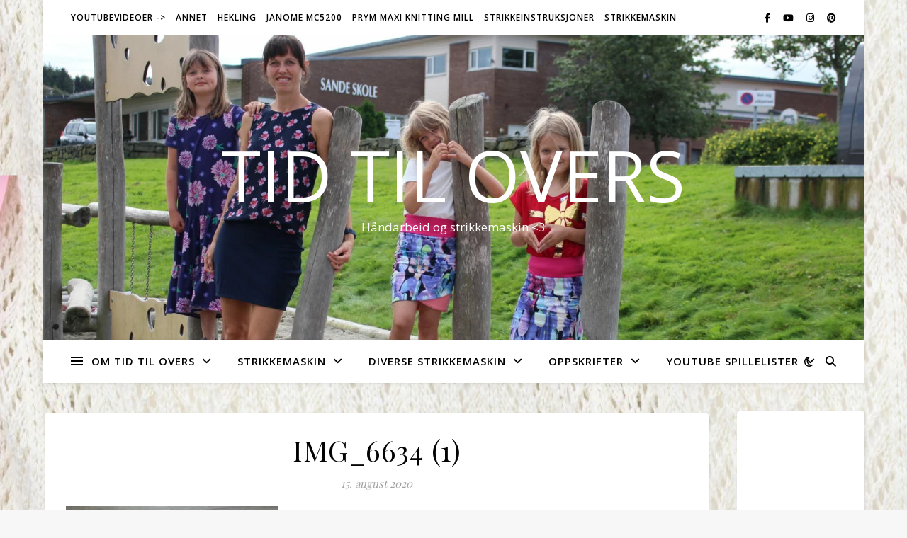

--- FILE ---
content_type: text/html; charset=UTF-8
request_url: https://tidtilovers.com/img_6634-1/
body_size: 17906
content:
<!DOCTYPE html>
<html lang="nb-NO">
<head>
	<meta charset="UTF-8">
	<meta name="viewport" content="width=device-width, initial-scale=1.0" />
	<link rel="profile" href="https://gmpg.org/xfn/11">

<title>IMG_6634 (1) &#8211; Tid til overs</title>
<meta name='robots' content='max-image-preview:large' />
<link rel='dns-prefetch' href='//www.googletagmanager.com' />
<link rel='dns-prefetch' href='//fonts.googleapis.com' />
<link rel='dns-prefetch' href='//pagead2.googlesyndication.com' />
<link rel="alternate" type="application/rss+xml" title="Tid til overs &raquo; strøm" href="https://tidtilovers.com/feed/" />
<link rel="alternate" type="application/rss+xml" title="Tid til overs &raquo; kommentarstrøm" href="https://tidtilovers.com/comments/feed/" />
<link rel="alternate" type="application/rss+xml" title="Tid til overs &raquo; IMG_6634 (1) kommentarstrøm" href="https://tidtilovers.com/feed/?attachment_id=10371" />
<script type="text/javascript">
/* <![CDATA[ */
window._wpemojiSettings = {"baseUrl":"https:\/\/s.w.org\/images\/core\/emoji\/15.0.3\/72x72\/","ext":".png","svgUrl":"https:\/\/s.w.org\/images\/core\/emoji\/15.0.3\/svg\/","svgExt":".svg","source":{"concatemoji":"https:\/\/tidtilovers.com\/wp-includes\/js\/wp-emoji-release.min.js?ver=6.6.4"}};
/*! This file is auto-generated */
!function(i,n){var o,s,e;function c(e){try{var t={supportTests:e,timestamp:(new Date).valueOf()};sessionStorage.setItem(o,JSON.stringify(t))}catch(e){}}function p(e,t,n){e.clearRect(0,0,e.canvas.width,e.canvas.height),e.fillText(t,0,0);var t=new Uint32Array(e.getImageData(0,0,e.canvas.width,e.canvas.height).data),r=(e.clearRect(0,0,e.canvas.width,e.canvas.height),e.fillText(n,0,0),new Uint32Array(e.getImageData(0,0,e.canvas.width,e.canvas.height).data));return t.every(function(e,t){return e===r[t]})}function u(e,t,n){switch(t){case"flag":return n(e,"\ud83c\udff3\ufe0f\u200d\u26a7\ufe0f","\ud83c\udff3\ufe0f\u200b\u26a7\ufe0f")?!1:!n(e,"\ud83c\uddfa\ud83c\uddf3","\ud83c\uddfa\u200b\ud83c\uddf3")&&!n(e,"\ud83c\udff4\udb40\udc67\udb40\udc62\udb40\udc65\udb40\udc6e\udb40\udc67\udb40\udc7f","\ud83c\udff4\u200b\udb40\udc67\u200b\udb40\udc62\u200b\udb40\udc65\u200b\udb40\udc6e\u200b\udb40\udc67\u200b\udb40\udc7f");case"emoji":return!n(e,"\ud83d\udc26\u200d\u2b1b","\ud83d\udc26\u200b\u2b1b")}return!1}function f(e,t,n){var r="undefined"!=typeof WorkerGlobalScope&&self instanceof WorkerGlobalScope?new OffscreenCanvas(300,150):i.createElement("canvas"),a=r.getContext("2d",{willReadFrequently:!0}),o=(a.textBaseline="top",a.font="600 32px Arial",{});return e.forEach(function(e){o[e]=t(a,e,n)}),o}function t(e){var t=i.createElement("script");t.src=e,t.defer=!0,i.head.appendChild(t)}"undefined"!=typeof Promise&&(o="wpEmojiSettingsSupports",s=["flag","emoji"],n.supports={everything:!0,everythingExceptFlag:!0},e=new Promise(function(e){i.addEventListener("DOMContentLoaded",e,{once:!0})}),new Promise(function(t){var n=function(){try{var e=JSON.parse(sessionStorage.getItem(o));if("object"==typeof e&&"number"==typeof e.timestamp&&(new Date).valueOf()<e.timestamp+604800&&"object"==typeof e.supportTests)return e.supportTests}catch(e){}return null}();if(!n){if("undefined"!=typeof Worker&&"undefined"!=typeof OffscreenCanvas&&"undefined"!=typeof URL&&URL.createObjectURL&&"undefined"!=typeof Blob)try{var e="postMessage("+f.toString()+"("+[JSON.stringify(s),u.toString(),p.toString()].join(",")+"));",r=new Blob([e],{type:"text/javascript"}),a=new Worker(URL.createObjectURL(r),{name:"wpTestEmojiSupports"});return void(a.onmessage=function(e){c(n=e.data),a.terminate(),t(n)})}catch(e){}c(n=f(s,u,p))}t(n)}).then(function(e){for(var t in e)n.supports[t]=e[t],n.supports.everything=n.supports.everything&&n.supports[t],"flag"!==t&&(n.supports.everythingExceptFlag=n.supports.everythingExceptFlag&&n.supports[t]);n.supports.everythingExceptFlag=n.supports.everythingExceptFlag&&!n.supports.flag,n.DOMReady=!1,n.readyCallback=function(){n.DOMReady=!0}}).then(function(){return e}).then(function(){var e;n.supports.everything||(n.readyCallback(),(e=n.source||{}).concatemoji?t(e.concatemoji):e.wpemoji&&e.twemoji&&(t(e.twemoji),t(e.wpemoji)))}))}((window,document),window._wpemojiSettings);
/* ]]> */
</script>
<link rel='stylesheet' id='sbi_styles-css' href='https://tidtilovers.com/wp-content/plugins/instagram-feed/css/sbi-styles.min.css?ver=6.2.10' type='text/css' media='all' />
<style id='wp-emoji-styles-inline-css' type='text/css'>

	img.wp-smiley, img.emoji {
		display: inline !important;
		border: none !important;
		box-shadow: none !important;
		height: 1em !important;
		width: 1em !important;
		margin: 0 0.07em !important;
		vertical-align: -0.1em !important;
		background: none !important;
		padding: 0 !important;
	}
</style>
<link rel='stylesheet' id='wp-block-library-css' href='https://tidtilovers.com/wp-includes/css/dist/block-library/style.min.css?ver=6.6.4' type='text/css' media='all' />
<style id='classic-theme-styles-inline-css' type='text/css'>
/*! This file is auto-generated */
.wp-block-button__link{color:#fff;background-color:#32373c;border-radius:9999px;box-shadow:none;text-decoration:none;padding:calc(.667em + 2px) calc(1.333em + 2px);font-size:1.125em}.wp-block-file__button{background:#32373c;color:#fff;text-decoration:none}
</style>
<style id='global-styles-inline-css' type='text/css'>
:root{--wp--preset--aspect-ratio--square: 1;--wp--preset--aspect-ratio--4-3: 4/3;--wp--preset--aspect-ratio--3-4: 3/4;--wp--preset--aspect-ratio--3-2: 3/2;--wp--preset--aspect-ratio--2-3: 2/3;--wp--preset--aspect-ratio--16-9: 16/9;--wp--preset--aspect-ratio--9-16: 9/16;--wp--preset--color--black: #000000;--wp--preset--color--cyan-bluish-gray: #abb8c3;--wp--preset--color--white: #ffffff;--wp--preset--color--pale-pink: #f78da7;--wp--preset--color--vivid-red: #cf2e2e;--wp--preset--color--luminous-vivid-orange: #ff6900;--wp--preset--color--luminous-vivid-amber: #fcb900;--wp--preset--color--light-green-cyan: #7bdcb5;--wp--preset--color--vivid-green-cyan: #00d084;--wp--preset--color--pale-cyan-blue: #8ed1fc;--wp--preset--color--vivid-cyan-blue: #0693e3;--wp--preset--color--vivid-purple: #9b51e0;--wp--preset--gradient--vivid-cyan-blue-to-vivid-purple: linear-gradient(135deg,rgba(6,147,227,1) 0%,rgb(155,81,224) 100%);--wp--preset--gradient--light-green-cyan-to-vivid-green-cyan: linear-gradient(135deg,rgb(122,220,180) 0%,rgb(0,208,130) 100%);--wp--preset--gradient--luminous-vivid-amber-to-luminous-vivid-orange: linear-gradient(135deg,rgba(252,185,0,1) 0%,rgba(255,105,0,1) 100%);--wp--preset--gradient--luminous-vivid-orange-to-vivid-red: linear-gradient(135deg,rgba(255,105,0,1) 0%,rgb(207,46,46) 100%);--wp--preset--gradient--very-light-gray-to-cyan-bluish-gray: linear-gradient(135deg,rgb(238,238,238) 0%,rgb(169,184,195) 100%);--wp--preset--gradient--cool-to-warm-spectrum: linear-gradient(135deg,rgb(74,234,220) 0%,rgb(151,120,209) 20%,rgb(207,42,186) 40%,rgb(238,44,130) 60%,rgb(251,105,98) 80%,rgb(254,248,76) 100%);--wp--preset--gradient--blush-light-purple: linear-gradient(135deg,rgb(255,206,236) 0%,rgb(152,150,240) 100%);--wp--preset--gradient--blush-bordeaux: linear-gradient(135deg,rgb(254,205,165) 0%,rgb(254,45,45) 50%,rgb(107,0,62) 100%);--wp--preset--gradient--luminous-dusk: linear-gradient(135deg,rgb(255,203,112) 0%,rgb(199,81,192) 50%,rgb(65,88,208) 100%);--wp--preset--gradient--pale-ocean: linear-gradient(135deg,rgb(255,245,203) 0%,rgb(182,227,212) 50%,rgb(51,167,181) 100%);--wp--preset--gradient--electric-grass: linear-gradient(135deg,rgb(202,248,128) 0%,rgb(113,206,126) 100%);--wp--preset--gradient--midnight: linear-gradient(135deg,rgb(2,3,129) 0%,rgb(40,116,252) 100%);--wp--preset--font-size--small: 13px;--wp--preset--font-size--medium: 20px;--wp--preset--font-size--large: 36px;--wp--preset--font-size--x-large: 42px;--wp--preset--spacing--20: 0.44rem;--wp--preset--spacing--30: 0.67rem;--wp--preset--spacing--40: 1rem;--wp--preset--spacing--50: 1.5rem;--wp--preset--spacing--60: 2.25rem;--wp--preset--spacing--70: 3.38rem;--wp--preset--spacing--80: 5.06rem;--wp--preset--shadow--natural: 6px 6px 9px rgba(0, 0, 0, 0.2);--wp--preset--shadow--deep: 12px 12px 50px rgba(0, 0, 0, 0.4);--wp--preset--shadow--sharp: 6px 6px 0px rgba(0, 0, 0, 0.2);--wp--preset--shadow--outlined: 6px 6px 0px -3px rgba(255, 255, 255, 1), 6px 6px rgba(0, 0, 0, 1);--wp--preset--shadow--crisp: 6px 6px 0px rgba(0, 0, 0, 1);}:where(.is-layout-flex){gap: 0.5em;}:where(.is-layout-grid){gap: 0.5em;}body .is-layout-flex{display: flex;}.is-layout-flex{flex-wrap: wrap;align-items: center;}.is-layout-flex > :is(*, div){margin: 0;}body .is-layout-grid{display: grid;}.is-layout-grid > :is(*, div){margin: 0;}:where(.wp-block-columns.is-layout-flex){gap: 2em;}:where(.wp-block-columns.is-layout-grid){gap: 2em;}:where(.wp-block-post-template.is-layout-flex){gap: 1.25em;}:where(.wp-block-post-template.is-layout-grid){gap: 1.25em;}.has-black-color{color: var(--wp--preset--color--black) !important;}.has-cyan-bluish-gray-color{color: var(--wp--preset--color--cyan-bluish-gray) !important;}.has-white-color{color: var(--wp--preset--color--white) !important;}.has-pale-pink-color{color: var(--wp--preset--color--pale-pink) !important;}.has-vivid-red-color{color: var(--wp--preset--color--vivid-red) !important;}.has-luminous-vivid-orange-color{color: var(--wp--preset--color--luminous-vivid-orange) !important;}.has-luminous-vivid-amber-color{color: var(--wp--preset--color--luminous-vivid-amber) !important;}.has-light-green-cyan-color{color: var(--wp--preset--color--light-green-cyan) !important;}.has-vivid-green-cyan-color{color: var(--wp--preset--color--vivid-green-cyan) !important;}.has-pale-cyan-blue-color{color: var(--wp--preset--color--pale-cyan-blue) !important;}.has-vivid-cyan-blue-color{color: var(--wp--preset--color--vivid-cyan-blue) !important;}.has-vivid-purple-color{color: var(--wp--preset--color--vivid-purple) !important;}.has-black-background-color{background-color: var(--wp--preset--color--black) !important;}.has-cyan-bluish-gray-background-color{background-color: var(--wp--preset--color--cyan-bluish-gray) !important;}.has-white-background-color{background-color: var(--wp--preset--color--white) !important;}.has-pale-pink-background-color{background-color: var(--wp--preset--color--pale-pink) !important;}.has-vivid-red-background-color{background-color: var(--wp--preset--color--vivid-red) !important;}.has-luminous-vivid-orange-background-color{background-color: var(--wp--preset--color--luminous-vivid-orange) !important;}.has-luminous-vivid-amber-background-color{background-color: var(--wp--preset--color--luminous-vivid-amber) !important;}.has-light-green-cyan-background-color{background-color: var(--wp--preset--color--light-green-cyan) !important;}.has-vivid-green-cyan-background-color{background-color: var(--wp--preset--color--vivid-green-cyan) !important;}.has-pale-cyan-blue-background-color{background-color: var(--wp--preset--color--pale-cyan-blue) !important;}.has-vivid-cyan-blue-background-color{background-color: var(--wp--preset--color--vivid-cyan-blue) !important;}.has-vivid-purple-background-color{background-color: var(--wp--preset--color--vivid-purple) !important;}.has-black-border-color{border-color: var(--wp--preset--color--black) !important;}.has-cyan-bluish-gray-border-color{border-color: var(--wp--preset--color--cyan-bluish-gray) !important;}.has-white-border-color{border-color: var(--wp--preset--color--white) !important;}.has-pale-pink-border-color{border-color: var(--wp--preset--color--pale-pink) !important;}.has-vivid-red-border-color{border-color: var(--wp--preset--color--vivid-red) !important;}.has-luminous-vivid-orange-border-color{border-color: var(--wp--preset--color--luminous-vivid-orange) !important;}.has-luminous-vivid-amber-border-color{border-color: var(--wp--preset--color--luminous-vivid-amber) !important;}.has-light-green-cyan-border-color{border-color: var(--wp--preset--color--light-green-cyan) !important;}.has-vivid-green-cyan-border-color{border-color: var(--wp--preset--color--vivid-green-cyan) !important;}.has-pale-cyan-blue-border-color{border-color: var(--wp--preset--color--pale-cyan-blue) !important;}.has-vivid-cyan-blue-border-color{border-color: var(--wp--preset--color--vivid-cyan-blue) !important;}.has-vivid-purple-border-color{border-color: var(--wp--preset--color--vivid-purple) !important;}.has-vivid-cyan-blue-to-vivid-purple-gradient-background{background: var(--wp--preset--gradient--vivid-cyan-blue-to-vivid-purple) !important;}.has-light-green-cyan-to-vivid-green-cyan-gradient-background{background: var(--wp--preset--gradient--light-green-cyan-to-vivid-green-cyan) !important;}.has-luminous-vivid-amber-to-luminous-vivid-orange-gradient-background{background: var(--wp--preset--gradient--luminous-vivid-amber-to-luminous-vivid-orange) !important;}.has-luminous-vivid-orange-to-vivid-red-gradient-background{background: var(--wp--preset--gradient--luminous-vivid-orange-to-vivid-red) !important;}.has-very-light-gray-to-cyan-bluish-gray-gradient-background{background: var(--wp--preset--gradient--very-light-gray-to-cyan-bluish-gray) !important;}.has-cool-to-warm-spectrum-gradient-background{background: var(--wp--preset--gradient--cool-to-warm-spectrum) !important;}.has-blush-light-purple-gradient-background{background: var(--wp--preset--gradient--blush-light-purple) !important;}.has-blush-bordeaux-gradient-background{background: var(--wp--preset--gradient--blush-bordeaux) !important;}.has-luminous-dusk-gradient-background{background: var(--wp--preset--gradient--luminous-dusk) !important;}.has-pale-ocean-gradient-background{background: var(--wp--preset--gradient--pale-ocean) !important;}.has-electric-grass-gradient-background{background: var(--wp--preset--gradient--electric-grass) !important;}.has-midnight-gradient-background{background: var(--wp--preset--gradient--midnight) !important;}.has-small-font-size{font-size: var(--wp--preset--font-size--small) !important;}.has-medium-font-size{font-size: var(--wp--preset--font-size--medium) !important;}.has-large-font-size{font-size: var(--wp--preset--font-size--large) !important;}.has-x-large-font-size{font-size: var(--wp--preset--font-size--x-large) !important;}
:where(.wp-block-post-template.is-layout-flex){gap: 1.25em;}:where(.wp-block-post-template.is-layout-grid){gap: 1.25em;}
:where(.wp-block-columns.is-layout-flex){gap: 2em;}:where(.wp-block-columns.is-layout-grid){gap: 2em;}
:root :where(.wp-block-pullquote){font-size: 1.5em;line-height: 1.6;}
</style>
<link rel='stylesheet' id='sfmsb-style-css' href='https://tidtilovers.com/wp-content/plugins/simple-follow-me-social-buttons-widget/assets/css/style.css?ver=3.3.3' type='text/css' media='all' />
<link rel='stylesheet' id='sfmsb-icons-css' href='https://tidtilovers.com/wp-content/plugins/simple-follow-me-social-buttons-widget/assets/css/icons.css?ver=3.3.3' type='text/css' media='all' />
<link rel='stylesheet' id='tpg_get_posts_css-css' href='https://tidtilovers.com/wp-content/plugins/tpg-get-posts/css/tpg-get-posts-style.css?ver=6.6.4' type='text/css' media='all' />
<link rel='stylesheet' id='ashe-style-css' href='https://tidtilovers.com/wp-content/themes/ashe/style.css?ver=2.234' type='text/css' media='all' />
<link rel='stylesheet' id='fontawesome-css' href='https://tidtilovers.com/wp-content/themes/ashe/assets/css/fontawesome.min.css?ver=6.5.1' type='text/css' media='all' />
<link rel='stylesheet' id='fontello-css' href='https://tidtilovers.com/wp-content/themes/ashe/assets/css/fontello.css?ver=6.6.4' type='text/css' media='all' />
<link rel='stylesheet' id='slick-css' href='https://tidtilovers.com/wp-content/themes/ashe/assets/css/slick.css?ver=6.6.4' type='text/css' media='all' />
<link rel='stylesheet' id='scrollbar-css' href='https://tidtilovers.com/wp-content/themes/ashe/assets/css/perfect-scrollbar.css?ver=6.6.4' type='text/css' media='all' />
<link rel='stylesheet' id='ashe-responsive-css' href='https://tidtilovers.com/wp-content/themes/ashe/assets/css/responsive.css?ver=1.9.7' type='text/css' media='all' />
<link rel='stylesheet' id='ashe-playfair-font-css' href='//fonts.googleapis.com/css?family=Playfair+Display%3A400%2C700&#038;ver=1.0.0' type='text/css' media='all' />
<link rel='stylesheet' id='ashe-opensans-font-css' href='//fonts.googleapis.com/css?family=Open+Sans%3A400italic%2C400%2C600italic%2C600%2C700italic%2C700&#038;ver=1.0.0' type='text/css' media='all' />
<script type="text/javascript" src="https://tidtilovers.com/wp-includes/js/jquery/jquery.min.js?ver=3.7.1" id="jquery-core-js"></script>
<script type="text/javascript" src="https://tidtilovers.com/wp-includes/js/jquery/jquery-migrate.min.js?ver=3.4.1" id="jquery-migrate-js"></script>
<script type="text/javascript" src="https://tidtilovers.com/wp-content/plugins/simple-follow-me-social-buttons-widget/assets/js/front-widget.js?ver=3.3.3" id="sfmsb-script-js"></script>

<!-- Google Analytics snippet added by Site Kit -->
<script type="text/javascript" src="https://www.googletagmanager.com/gtag/js?id=G-GKR9V27ZK5" id="google_gtagjs-js" async></script>
<script type="text/javascript" id="google_gtagjs-js-after">
/* <![CDATA[ */
window.dataLayer = window.dataLayer || [];function gtag(){dataLayer.push(arguments);}
gtag('set', 'linker', {"domains":["tidtilovers.com"]} );
gtag("js", new Date());
gtag("set", "developer_id.dZTNiMT", true);
gtag("config", "G-GKR9V27ZK5");
/* ]]> */
</script>

<!-- End Google Analytics snippet added by Site Kit -->
<link rel="https://api.w.org/" href="https://tidtilovers.com/wp-json/" /><link rel="alternate" title="JSON" type="application/json" href="https://tidtilovers.com/wp-json/wp/v2/media/10371" /><link rel="EditURI" type="application/rsd+xml" title="RSD" href="https://tidtilovers.com/xmlrpc.php?rsd" />
<meta name="generator" content="WordPress 6.6.4" />
<link rel='shortlink' href='https://tidtilovers.com/?p=10371' />
<link rel="alternate" title="oEmbed (JSON)" type="application/json+oembed" href="https://tidtilovers.com/wp-json/oembed/1.0/embed?url=https%3A%2F%2Ftidtilovers.com%2Fimg_6634-1%2F" />
<link rel="alternate" title="oEmbed (XML)" type="text/xml+oembed" href="https://tidtilovers.com/wp-json/oembed/1.0/embed?url=https%3A%2F%2Ftidtilovers.com%2Fimg_6634-1%2F&#038;format=xml" />
<meta name="generator" content="Site Kit by Google 1.123.1" /><style id="ashe_dynamic_css">#top-bar {background-color: #ffffff;}#top-bar a {color: #000000;}#top-bar a:hover,#top-bar li.current-menu-item > a,#top-bar li.current-menu-ancestor > a,#top-bar .sub-menu li.current-menu-item > a,#top-bar .sub-menu li.current-menu-ancestor> a {color: #ca9b52;}#top-menu .sub-menu,#top-menu .sub-menu a {background-color: #ffffff;border-color: rgba(0,0,0, 0.05);}@media screen and ( max-width: 979px ) {.top-bar-socials {float: none !important;}.top-bar-socials a {line-height: 40px !important;}}.header-logo a,.site-description {color: #ffffff;}.entry-header {background-color: #ffffff;}#main-nav {background-color: #ffffff;box-shadow: 0px 1px 5px rgba(0,0,0, 0.1);}#featured-links h6 {background-color: rgba(255,255,255, 0.85);color: #000000;}#main-nav a,#main-nav i,#main-nav #s {color: #000000;}.main-nav-sidebar span,.sidebar-alt-close-btn span {background-color: #000000;}#main-nav a:hover,#main-nav i:hover,#main-nav li.current-menu-item > a,#main-nav li.current-menu-ancestor > a,#main-nav .sub-menu li.current-menu-item > a,#main-nav .sub-menu li.current-menu-ancestor> a {color: #ca9b52;}.main-nav-sidebar:hover span {background-color: #ca9b52;}#main-menu .sub-menu,#main-menu .sub-menu a {background-color: #ffffff;border-color: rgba(0,0,0, 0.05);}#main-nav #s {background-color: #ffffff;}#main-nav #s::-webkit-input-placeholder { /* Chrome/Opera/Safari */color: rgba(0,0,0, 0.7);}#main-nav #s::-moz-placeholder { /* Firefox 19+ */color: rgba(0,0,0, 0.7);}#main-nav #s:-ms-input-placeholder { /* IE 10+ */color: rgba(0,0,0, 0.7);}#main-nav #s:-moz-placeholder { /* Firefox 18- */color: rgba(0,0,0, 0.7);}/* Background */.sidebar-alt,#featured-links,.main-content,.featured-slider-area,.page-content select,.page-content input,.page-content textarea {background-color: #ffffff;}/* Text */.page-content,.page-content select,.page-content input,.page-content textarea,.page-content .post-author a,.page-content .ashe-widget a,.page-content .comment-author {color: #464646;}/* Title */.page-content h1,.page-content h2,.page-content h3,.page-content h4,.page-content h5,.page-content h6,.page-content .post-title a,.page-content .author-description h4 a,.page-content .related-posts h4 a,.page-content .blog-pagination .previous-page a,.page-content .blog-pagination .next-page a,blockquote,.page-content .post-share a {color: #030303;}.page-content .post-title a:hover {color: rgba(3,3,3, 0.75);}/* Meta */.page-content .post-date,.page-content .post-comments,.page-content .post-author,.page-content [data-layout*="list"] .post-author a,.page-content .related-post-date,.page-content .comment-meta a,.page-content .author-share a,.page-content .post-tags a,.page-content .tagcloud a,.widget_categories li,.widget_archive li,.ahse-subscribe-box p,.rpwwt-post-author,.rpwwt-post-categories,.rpwwt-post-date,.rpwwt-post-comments-number {color: #a1a1a1;}.page-content input::-webkit-input-placeholder { /* Chrome/Opera/Safari */color: #a1a1a1;}.page-content input::-moz-placeholder { /* Firefox 19+ */color: #a1a1a1;}.page-content input:-ms-input-placeholder { /* IE 10+ */color: #a1a1a1;}.page-content input:-moz-placeholder { /* Firefox 18- */color: #a1a1a1;}/* Accent */a,.post-categories,.page-content .ashe-widget.widget_text a {color: #ca9b52;}/* Disable TMP.page-content .elementor a,.page-content .elementor a:hover {color: inherit;}*/.ps-container > .ps-scrollbar-y-rail > .ps-scrollbar-y {background: #ca9b52;}a:not(.header-logo-a):hover {color: rgba(202,155,82, 0.8);}blockquote {border-color: #ca9b52;}/* Selection */::-moz-selection {color: #ffffff;background: #ca9b52;}::selection {color: #ffffff;background: #ca9b52;}/* Border */.page-content .post-footer,[data-layout*="list"] .blog-grid > li,.page-content .author-description,.page-content .related-posts,.page-content .entry-comments,.page-content .ashe-widget li,.page-content #wp-calendar,.page-content #wp-calendar caption,.page-content #wp-calendar tbody td,.page-content .widget_nav_menu li a,.page-content .tagcloud a,.page-content select,.page-content input,.page-content textarea,.widget-title h2:before,.widget-title h2:after,.post-tags a,.gallery-caption,.wp-caption-text,table tr,table th,table td,pre,.category-description {border-color: #e8e8e8;}hr {background-color: #e8e8e8;}/* Buttons */.widget_search i,.widget_search #searchsubmit,.wp-block-search button,.single-navigation i,.page-content .submit,.page-content .blog-pagination.numeric a,.page-content .blog-pagination.load-more a,.page-content .ashe-subscribe-box input[type="submit"],.page-content .widget_wysija input[type="submit"],.page-content .post-password-form input[type="submit"],.page-content .wpcf7 [type="submit"] {color: #ffffff;background-color: #333333;}.single-navigation i:hover,.page-content .submit:hover,.ashe-boxed-style .page-content .submit:hover,.page-content .blog-pagination.numeric a:hover,.ashe-boxed-style .page-content .blog-pagination.numeric a:hover,.page-content .blog-pagination.numeric span,.page-content .blog-pagination.load-more a:hover,.page-content .ashe-subscribe-box input[type="submit"]:hover,.page-content .widget_wysija input[type="submit"]:hover,.page-content .post-password-form input[type="submit"]:hover,.page-content .wpcf7 [type="submit"]:hover {color: #ffffff;background-color: #ca9b52;}/* Image Overlay */.image-overlay,#infscr-loading,.page-content h4.image-overlay {color: #ffffff;background-color: rgba(73,73,73, 0.3);}.image-overlay a,.post-slider .prev-arrow,.post-slider .next-arrow,.page-content .image-overlay a,#featured-slider .slick-arrow,#featured-slider .slider-dots {color: #ffffff;}.slide-caption {background: rgba(255,255,255, 0.95);}#featured-slider .slick-active {background: #ffffff;}#page-footer,#page-footer select,#page-footer input,#page-footer textarea {background-color: #f6f6f6;color: #333333;}#page-footer,#page-footer a,#page-footer select,#page-footer input,#page-footer textarea {color: #333333;}#page-footer #s::-webkit-input-placeholder { /* Chrome/Opera/Safari */color: #333333;}#page-footer #s::-moz-placeholder { /* Firefox 19+ */color: #333333;}#page-footer #s:-ms-input-placeholder { /* IE 10+ */color: #333333;}#page-footer #s:-moz-placeholder { /* Firefox 18- */color: #333333;}/* Title */#page-footer h1,#page-footer h2,#page-footer h3,#page-footer h4,#page-footer h5,#page-footer h6 {color: #111111;}#page-footer a:hover {color: #ca9b52;}/* Border */#page-footer a,#page-footer .ashe-widget li,#page-footer #wp-calendar,#page-footer #wp-calendar caption,#page-footer #wp-calendar tbody td,#page-footer .widget_nav_menu li a,#page-footer select,#page-footer input,#page-footer textarea,#page-footer .widget-title h2:before,#page-footer .widget-title h2:after,.footer-widgets {border-color: #e0dbdb;}#page-footer hr {background-color: #e0dbdb;}.ashe-preloader-wrap {background-color: #ffffff;}@media screen and ( max-width: 768px ) {#featured-links {display: none;}}@media screen and ( max-width: 640px ) {.related-posts {display: none;}}.header-logo a {font-family: 'Open Sans';}#top-menu li a {font-family: 'Open Sans';}#main-menu li a {font-family: 'Open Sans';}#mobile-menu li,.mobile-menu-btn a {font-family: 'Open Sans';}#top-menu li a,#main-menu li a,#mobile-menu li,.mobile-menu-btn a {text-transform: uppercase;}.boxed-wrapper {max-width: 1160px;}.sidebar-alt {max-width: 250px;left: -250px; padding: 85px 35px 0px;}.sidebar-left,.sidebar-right {width: 217px;}.main-container {width: calc(100% - 217px);width: -webkit-calc(100% - 217px);}#top-bar > div,#main-nav > div,#featured-links,.main-content,.page-footer-inner,.featured-slider-area.boxed-wrapper {padding-left: 40px;padding-right: 40px;}[data-layout*="list"] .blog-grid .has-post-thumbnail .post-media {float: left;max-width: 300px;width: 100%;}[data-layout*="list"] .blog-grid .has-post-thumbnail .post-content-wrap {width: calc(100% - 300px);width: -webkit-calc(100% - 300px);float: left;padding-left: 37px;}[data-layout*="list"] .blog-grid > li {padding-bottom: 39px;}[data-layout*="list"] .blog-grid > li {margin-bottom: 39px;}[data-layout*="list"] .blog-grid .post-header, [data-layout*="list"] .blog-grid .read-more {text-align: left;}#top-menu {float: left;}.top-bar-socials {float: right;}.entry-header {height: 500px;background-image:url(https://tidtilovers.com/wp-content/uploads/2020/08/cropped-Sommerfamiliebilde-6-3.jpg);background-size: cover;}.entry-header {background-position: center center;}.logo-img {max-width: 500px;}.mini-logo a {max-width: 70px;}#main-nav {text-align: center;}.main-nav-sidebar {position: absolute;top: 0px;left: 40px;z-index: 1;}.main-nav-icons {position: absolute;top: 0px;right: 40px;z-index: 2;}.mini-logo {position: absolute;left: auto;top: 0;}.main-nav-sidebar ~ .mini-logo {margin-left: 30px;}#featured-links .featured-link {margin-right: 20px;}#featured-links .featured-link:last-of-type {margin-right: 0;}#featured-links .featured-link {width: calc( (100% - -20px) / 0 - 1px);width: -webkit-calc( (100% - -20px) / 0- 1px);}.featured-link:nth-child(2) .cv-inner {display: none;}.featured-link:nth-child(3) .cv-inner {display: none;}.blog-grid > li {width: 100%;margin-bottom: 30px;}.sidebar-right {padding-left: 37px;}.post-content > p:not(.wp-block-tag-cloud):first-of-type:first-letter {font-family: "Playfair Display";font-weight: 400;float: left;margin: 0px 12px 0 0;font-size: 80px;line-height: 65px;text-align: center;}.blog-post .post-content > p:not(.wp-block-tag-cloud):first-of-type:first-letter {color: #030303;}@-moz-document url-prefix() {.post-content > p:not(.wp-block-tag-cloud):first-of-type:first-letter {margin-top: 10px !important;}}.footer-widgets > .ashe-widget {width: 30%;margin-right: 5%;}.footer-widgets > .ashe-widget:nth-child(3n+3) {margin-right: 0;}.footer-widgets > .ashe-widget:nth-child(3n+4) {clear: both;}.copyright-info {float: right;}.footer-socials {float: left;}.woocommerce div.product .stock,.woocommerce div.product p.price,.woocommerce div.product span.price,.woocommerce ul.products li.product .price,.woocommerce-Reviews .woocommerce-review__author,.woocommerce form .form-row .required,.woocommerce form .form-row.woocommerce-invalid label,.woocommerce .page-content div.product .woocommerce-tabs ul.tabs li a {color: #464646;}.woocommerce a.remove:hover {color: #464646 !important;}.woocommerce a.remove,.woocommerce .product_meta,.page-content .woocommerce-breadcrumb,.page-content .woocommerce-review-link,.page-content .woocommerce-breadcrumb a,.page-content .woocommerce-MyAccount-navigation-link a,.woocommerce .woocommerce-info:before,.woocommerce .page-content .woocommerce-result-count,.woocommerce-page .page-content .woocommerce-result-count,.woocommerce-Reviews .woocommerce-review__published-date,.woocommerce .product_list_widget .quantity,.woocommerce .widget_products .amount,.woocommerce .widget_price_filter .price_slider_amount,.woocommerce .widget_recently_viewed_products .amount,.woocommerce .widget_top_rated_products .amount,.woocommerce .widget_recent_reviews .reviewer {color: #a1a1a1;}.woocommerce a.remove {color: #a1a1a1 !important;}p.demo_store,.woocommerce-store-notice,.woocommerce span.onsale { background-color: #ca9b52;}.woocommerce .star-rating::before,.woocommerce .star-rating span::before,.woocommerce .page-content ul.products li.product .button,.page-content .woocommerce ul.products li.product .button,.page-content .woocommerce-MyAccount-navigation-link.is-active a,.page-content .woocommerce-MyAccount-navigation-link a:hover { color: #ca9b52;}.woocommerce form.login,.woocommerce form.register,.woocommerce-account fieldset,.woocommerce form.checkout_coupon,.woocommerce .woocommerce-info,.woocommerce .woocommerce-error,.woocommerce .woocommerce-message,.woocommerce .widget_shopping_cart .total,.woocommerce.widget_shopping_cart .total,.woocommerce-Reviews .comment_container,.woocommerce-cart #payment ul.payment_methods,#add_payment_method #payment ul.payment_methods,.woocommerce-checkout #payment ul.payment_methods,.woocommerce div.product .woocommerce-tabs ul.tabs::before,.woocommerce div.product .woocommerce-tabs ul.tabs::after,.woocommerce div.product .woocommerce-tabs ul.tabs li,.woocommerce .woocommerce-MyAccount-navigation-link,.select2-container--default .select2-selection--single {border-color: #e8e8e8;}.woocommerce-cart #payment,#add_payment_method #payment,.woocommerce-checkout #payment,.woocommerce .woocommerce-info,.woocommerce .woocommerce-error,.woocommerce .woocommerce-message,.woocommerce div.product .woocommerce-tabs ul.tabs li {background-color: rgba(232,232,232, 0.3);}.woocommerce-cart #payment div.payment_box::before,#add_payment_method #payment div.payment_box::before,.woocommerce-checkout #payment div.payment_box::before {border-color: rgba(232,232,232, 0.5);}.woocommerce-cart #payment div.payment_box,#add_payment_method #payment div.payment_box,.woocommerce-checkout #payment div.payment_box {background-color: rgba(232,232,232, 0.5);}.page-content .woocommerce input.button,.page-content .woocommerce a.button,.page-content .woocommerce a.button.alt,.page-content .woocommerce button.button.alt,.page-content .woocommerce input.button.alt,.page-content .woocommerce #respond input#submit.alt,.woocommerce .page-content .widget_product_search input[type="submit"],.woocommerce .page-content .woocommerce-message .button,.woocommerce .page-content a.button.alt,.woocommerce .page-content button.button.alt,.woocommerce .page-content #respond input#submit,.woocommerce .page-content .widget_price_filter .button,.woocommerce .page-content .woocommerce-message .button,.woocommerce-page .page-content .woocommerce-message .button,.woocommerce .page-content nav.woocommerce-pagination ul li a,.woocommerce .page-content nav.woocommerce-pagination ul li span {color: #ffffff;background-color: #333333;}.page-content .woocommerce input.button:hover,.page-content .woocommerce a.button:hover,.page-content .woocommerce a.button.alt:hover,.ashe-boxed-style .page-content .woocommerce a.button.alt:hover,.page-content .woocommerce button.button.alt:hover,.page-content .woocommerce input.button.alt:hover,.page-content .woocommerce #respond input#submit.alt:hover,.woocommerce .page-content .woocommerce-message .button:hover,.woocommerce .page-content a.button.alt:hover,.woocommerce .page-content button.button.alt:hover,.ashe-boxed-style.woocommerce .page-content button.button.alt:hover,.ashe-boxed-style.woocommerce .page-content #respond input#submit:hover,.woocommerce .page-content #respond input#submit:hover,.woocommerce .page-content .widget_price_filter .button:hover,.woocommerce .page-content .woocommerce-message .button:hover,.woocommerce-page .page-content .woocommerce-message .button:hover,.woocommerce .page-content nav.woocommerce-pagination ul li a:hover,.woocommerce .page-content nav.woocommerce-pagination ul li span.current {color: #ffffff;background-color: #ca9b52;}.woocommerce .page-content nav.woocommerce-pagination ul li a.prev,.woocommerce .page-content nav.woocommerce-pagination ul li a.next {color: #333333;}.woocommerce .page-content nav.woocommerce-pagination ul li a.prev:hover,.woocommerce .page-content nav.woocommerce-pagination ul li a.next:hover {color: #ca9b52;}.woocommerce .page-content nav.woocommerce-pagination ul li a.prev:after,.woocommerce .page-content nav.woocommerce-pagination ul li a.next:after {color: #ffffff;}.woocommerce .page-content nav.woocommerce-pagination ul li a.prev:hover:after,.woocommerce .page-content nav.woocommerce-pagination ul li a.next:hover:after {color: #ffffff;}.cssload-cube{background-color:#333333;width:9px;height:9px;position:absolute;margin:auto;animation:cssload-cubemove 2s infinite ease-in-out;-o-animation:cssload-cubemove 2s infinite ease-in-out;-ms-animation:cssload-cubemove 2s infinite ease-in-out;-webkit-animation:cssload-cubemove 2s infinite ease-in-out;-moz-animation:cssload-cubemove 2s infinite ease-in-out}.cssload-cube1{left:13px;top:0;animation-delay:.1s;-o-animation-delay:.1s;-ms-animation-delay:.1s;-webkit-animation-delay:.1s;-moz-animation-delay:.1s}.cssload-cube2{left:25px;top:0;animation-delay:.2s;-o-animation-delay:.2s;-ms-animation-delay:.2s;-webkit-animation-delay:.2s;-moz-animation-delay:.2s}.cssload-cube3{left:38px;top:0;animation-delay:.3s;-o-animation-delay:.3s;-ms-animation-delay:.3s;-webkit-animation-delay:.3s;-moz-animation-delay:.3s}.cssload-cube4{left:0;top:13px;animation-delay:.1s;-o-animation-delay:.1s;-ms-animation-delay:.1s;-webkit-animation-delay:.1s;-moz-animation-delay:.1s}.cssload-cube5{left:13px;top:13px;animation-delay:.2s;-o-animation-delay:.2s;-ms-animation-delay:.2s;-webkit-animation-delay:.2s;-moz-animation-delay:.2s}.cssload-cube6{left:25px;top:13px;animation-delay:.3s;-o-animation-delay:.3s;-ms-animation-delay:.3s;-webkit-animation-delay:.3s;-moz-animation-delay:.3s}.cssload-cube7{left:38px;top:13px;animation-delay:.4s;-o-animation-delay:.4s;-ms-animation-delay:.4s;-webkit-animation-delay:.4s;-moz-animation-delay:.4s}.cssload-cube8{left:0;top:25px;animation-delay:.2s;-o-animation-delay:.2s;-ms-animation-delay:.2s;-webkit-animation-delay:.2s;-moz-animation-delay:.2s}.cssload-cube9{left:13px;top:25px;animation-delay:.3s;-o-animation-delay:.3s;-ms-animation-delay:.3s;-webkit-animation-delay:.3s;-moz-animation-delay:.3s}.cssload-cube10{left:25px;top:25px;animation-delay:.4s;-o-animation-delay:.4s;-ms-animation-delay:.4s;-webkit-animation-delay:.4s;-moz-animation-delay:.4s}.cssload-cube11{left:38px;top:25px;animation-delay:.5s;-o-animation-delay:.5s;-ms-animation-delay:.5s;-webkit-animation-delay:.5s;-moz-animation-delay:.5s}.cssload-cube12{left:0;top:38px;animation-delay:.3s;-o-animation-delay:.3s;-ms-animation-delay:.3s;-webkit-animation-delay:.3s;-moz-animation-delay:.3s}.cssload-cube13{left:13px;top:38px;animation-delay:.4s;-o-animation-delay:.4s;-ms-animation-delay:.4s;-webkit-animation-delay:.4s;-moz-animation-delay:.4s}.cssload-cube14{left:25px;top:38px;animation-delay:.5s;-o-animation-delay:.5s;-ms-animation-delay:.5s;-webkit-animation-delay:.5s;-moz-animation-delay:.5s}.cssload-cube15{left:38px;top:38px;animation-delay:.6s;-o-animation-delay:.6s;-ms-animation-delay:.6s;-webkit-animation-delay:.6s;-moz-animation-delay:.6s}.cssload-spinner{margin:auto;width:49px;height:49px;position:relative}@keyframes cssload-cubemove{35%{transform:scale(0.005)}50%{transform:scale(1.7)}65%{transform:scale(0.005)}}@-o-keyframes cssload-cubemove{35%{-o-transform:scale(0.005)}50%{-o-transform:scale(1.7)}65%{-o-transform:scale(0.005)}}@-ms-keyframes cssload-cubemove{35%{-ms-transform:scale(0.005)}50%{-ms-transform:scale(1.7)}65%{-ms-transform:scale(0.005)}}@-webkit-keyframes cssload-cubemove{35%{-webkit-transform:scale(0.005)}50%{-webkit-transform:scale(1.7)}65%{-webkit-transform:scale(0.005)}}@-moz-keyframes cssload-cubemove{35%{-moz-transform:scale(0.005)}50%{-moz-transform:scale(1.7)}65%{-moz-transform:scale(0.005)}}</style><style id="ashe_theme_styles">.featured-slider-area #featured-slider,#featured-links{background:#fff;padding:30px;box-shadow:1px 1px 3px rgba(0,0,0,0.1);border-radius:3px}#featured-links{margin-top:30px}#featured-links,.featured-slider-area{margin-left:40px;margin-right:40px}#featured-links.boxed-wrapper,.featured-slider-area.boxed-wrapper{margin-left:auto;margin-right:auto}.featured-slider-area{padding-top:40px}.featured-slider-area #featured-slider .prev-arrow{left:35px}.featured-slider-area #featured-slider .next-arrow{right:35px}.featured-slider-area #featured-slider .slider-dots{bottom:35px}.main-content,.featured-slider-area{background:transparent!important}.category-description{background:#fff;padding:30px;border-bottom:0;box-shadow:1px 1px 3px rgba(0,0,0,0.1);border-radius:3px}.blog-grid .related-posts{border-bottom:0;padding-bottom:0;border-top:1px solid #e8e8e8;margin-top:30px;padding-top:40px}.post-footer{border-bottom:0;padding-bottom:0}.author-description,.comments-area,article.post,article.blog-post,.single .related-posts,.page-content article.page{background:#fff;padding:30px;box-shadow:1px 1px 3px rgba(0,0,0,0.1);margin:3px;border-radius:3px}article.blog-post.sticky{background:#efefef}.author-description{margin-top:30px}.single .related-posts{margin-top:30px}.comments-area{margin-top:30px}.sidebar-left .ashe-widget,.sidebar-right .ashe-widget{background:#fff;padding:20px;box-shadow:1px 1px 3px rgba(0,0,0,0.1);border-radius:3px}.wp-calendar-table td{padding:7px}#page-footer{background:#fff;box-shadow:1px 1px 3px rgba(0,0,0,0.1)}.featured-slider-area.boxed-wrapper,.main-content.boxed-wrapper{padding-left:0!important;padding-right:0!important}.blog-grid li:last-child{margin-bottom:0!important}[data-layout*="list"] .blog-grid>li{padding-bottom:0!important;border-bottom:0}.blog-pagination{background:#fff;margin:30px 3px 3px;padding:30px;box-shadow:1px 1px 3px rgba(0,0,0,0.1)}.blog-pagination.numeric .numeric-next-page,.blog-pagination.numeric .numeric-prev-page{top:30px}.blog-pagination.numeric .numeric-next-page{right:30px}.blog-pagination.numeric .numeric-prev-page{left:30px}main#main{background:#fff;padding:30px;margin:3px;box-shadow:1px 1px 3px rgba(0,0,0,0.1);border-radius:3px}main#main .woocommerce-pagination{margin-bottom:0}@media screen and ( max-width: 1170px){#featured-links,.featured-slider-area{margin-left:auto;margin-right:auto}.main-content{padding-left:0;padding-right:0}.page-content,#page-footer{padding:0 20px}}@media screen and ( max-width: 979px){.featured-slider-area.boxed-wrapper #featured-slider{margin-top:30px!important}.sidebar-right-wrap .sidebar-right,.sidebar-right-wrap .sidebar-left{margin-top:30px}.sidebar-right .ashe-widget:last-child{margin-bottom:0}}@media screen and (max-width: 640px){.blog-pagination.numeric .numeric-next-page,.blog-pagination.numeric .numeric-prev-page{top:20px}.featured-slider-area #featured-slider,#featured-links,.author-description,.comments-area,article.post,article.blog-post,.single .related-posts,.page-content article.page,.blog-pagination,main#main{padding:20px}.main-content{padding-top:30px;padding-bottom:30px}.ashe-widget{margin-bottom:30px}}@media screen and (max-width: 480px){.main-content{padding-left:0!important;padding-right:0!important}}</style>
<!-- Google AdSense meta tags added by Site Kit -->
<meta name="google-adsense-platform-account" content="ca-host-pub-2644536267352236">
<meta name="google-adsense-platform-domain" content="sitekit.withgoogle.com">
<!-- End Google AdSense meta tags added by Site Kit -->
<style type="text/css" id="custom-background-css">
body.custom-background { background-color: #f7f7f7; background-image: url("https://tidtilovers.com/wp-content/uploads/2019/11/IMG_5750-e1574269115709.jpg"); background-position: left center; background-size: auto; background-repeat: repeat; background-attachment: scroll; }
</style>
	
<!-- Google AdSense snippet added by Site Kit -->
<script type="text/javascript" async="async" src="https://pagead2.googlesyndication.com/pagead/js/adsbygoogle.js?client=ca-pub-7775298181604481&amp;host=ca-host-pub-2644536267352236" crossorigin="anonymous"></script>

<!-- End Google AdSense snippet added by Site Kit -->
<link rel="icon" href="https://tidtilovers.com/wp-content/uploads/2015/09/cropped-LogoColorTextBelow-e1442775583684-32x32.jpeg" sizes="32x32" />
<link rel="icon" href="https://tidtilovers.com/wp-content/uploads/2015/09/cropped-LogoColorTextBelow-e1442775583684-192x192.jpeg" sizes="192x192" />
<link rel="apple-touch-icon" href="https://tidtilovers.com/wp-content/uploads/2015/09/cropped-LogoColorTextBelow-e1442775583684-180x180.jpeg" />
<meta name="msapplication-TileImage" content="https://tidtilovers.com/wp-content/uploads/2015/09/cropped-LogoColorTextBelow-e1442775583684-270x270.jpeg" />
</head>

<body class="attachment attachment-template-default single single-attachment postid-10371 attachmentid-10371 attachment-jpeg custom-background wp-embed-responsive ashe-boxed-style">
	
	<!-- Preloader -->
	
	<!-- Page Wrapper -->
	<div id="page-wrap">

		<!-- Boxed Wrapper -->
		<div id="page-header" class="boxed-wrapper">

		
<div id="top-bar" class="clear-fix">
	<div >
		
		
		<div class="top-bar-socials">

			
			<a href="https://www.facebook.com/tidtilovers/" target="_blank">
				<i class="fa-brands fa-facebook-f"></i>
			</a>
			
							<a href="https://www.youtube.com/channel/UClp1U-p2PXL9IXx3hePQMLQ" target="_blank">
					<i class="fa-brands fa-youtube"></i>
				</a>
			
							<a href="https://www.instagram.com/tidtiloversdotcom/" target="_blank">
					<i class="fa-brands fa-instagram"></i>
				</a>
			
							<a href="https://no.pinterest.com/ihvattum/pins/" target="_blank">
					<i class="fa-brands fa-pinterest"></i>
				</a>
			
		</div>

	<nav class="top-menu-container"><ul id="top-menu" class=""><li id="menu-item-3344" class="menu-item menu-item-type-custom menu-item-object-custom menu-item-3344"><a href="#">Youtubevideoer -></a></li>
<li id="menu-item-3339" class="menu-item menu-item-type-custom menu-item-object-custom menu-item-3339"><a href="https://www.youtube.com/playlist?list=PL3NprnInBjk2chu7IvsuAcZmnA6Aa8pJa">Annet</a></li>
<li id="menu-item-3341" class="menu-item menu-item-type-custom menu-item-object-custom menu-item-3341"><a href="https://www.youtube.com/playlist?list=PL3NprnInBjk0nXQ0b85z_u-U_qvKMFtCv">Hekling</a></li>
<li id="menu-item-3340" class="menu-item menu-item-type-custom menu-item-object-custom menu-item-3340"><a href="https://www.youtube.com/playlist?list=PL3NprnInBjk2k8BwwvF1CjRqWRfrlQFr-">Janome MC5200</a></li>
<li id="menu-item-3426" class="menu-item menu-item-type-custom menu-item-object-custom menu-item-3426"><a href="https://www.youtube.com/playlist?list=PL3NprnInBjk2neyiUF50OuUUYKOaV4t0V">Prym Maxi knitting mill</a></li>
<li id="menu-item-3343" class="menu-item menu-item-type-custom menu-item-object-custom menu-item-3343"><a href="https://www.youtube.com/playlist?list=PL3NprnInBjk3yApQq53MP2duu2QeTo2Wp">Strikkeinstruksjoner</a></li>
<li id="menu-item-3342" class="menu-item menu-item-type-custom menu-item-object-custom menu-item-3342"><a href="https://www.youtube.com/playlist?list=PL3NprnInBjk29MeYbhLpPxnVMZMO0opyA">Strikkemaskin</a></li>
</ul></nav>
	</div>
</div><!-- #top-bar -->


	<div class="entry-header">
		<div class="cv-outer">
		<div class="cv-inner">
			<div class="header-logo">
				
									
										<a href="https://tidtilovers.com/" class="header-logo-a">Tid til overs</a>
					
								
				<p class="site-description">Håndarbeid og strikkemaskin &lt;3</p>
				
			</div>
		</div>
		</div>
	</div>


<div id="main-nav" class="clear-fix">

	<div >	
		
		<!-- Alt Sidebar Icon -->
				<div class="main-nav-sidebar">
			<div>
				<span></span>
				<span></span>
				<span></span>
			</div>
		</div>
		
		<!-- Mini Logo -->
		
		<!-- Icons -->
		<div class="main-nav-icons">
							<div class="dark-mode-switcher">
					<i class="fa-regular fa-moon" aria-hidden="true"></i>

									</div>
			
						<div class="main-nav-search">
				<i class="fa-solid fa-magnifying-glass"></i>
				<i class="fa-solid fa-xmark"></i>
				<form role="search" method="get" id="searchform" class="clear-fix" action="https://tidtilovers.com/"><input type="search" name="s" id="s" placeholder="Søk..." data-placeholder="Skriv og trykk Enter..." value="" /><i class="fa-solid fa-magnifying-glass"></i><input type="submit" id="searchsubmit" value="st" /></form>			</div>
					</div>

		<nav class="main-menu-container"><ul id="main-menu" class=""><li id="menu-item-120" class="menu-item menu-item-type-post_type menu-item-object-page menu-item-has-children menu-item-120"><a href="https://tidtilovers.com/om-meg/">Om Tid Til Overs</a>
<ul class="sub-menu">
	<li id="menu-item-4070" class="menu-item menu-item-type-post_type menu-item-object-page menu-item-4070"><a href="https://tidtilovers.com/om-meg/">Om meg</a></li>
	<li id="menu-item-220" class="menu-item menu-item-type-post_type menu-item-object-page menu-item-220"><a href="https://tidtilovers.com/om-meg/kontakt-meg/">Kontaktskjema</a></li>
</ul>
</li>
<li id="menu-item-2336" class="menu-item menu-item-type-custom menu-item-object-custom menu-item-has-children menu-item-2336"><a href="#">Strikkemaskin</a>
<ul class="sub-menu">
	<li id="menu-item-2334" class="menu-item menu-item-type-post_type menu-item-object-page menu-item-has-children menu-item-2334"><a href="https://tidtilovers.com/strikkemaskin/hullkort/">Hullkort</a>
	<ul class="sub-menu">
		<li id="menu-item-2660" class="menu-item menu-item-type-post_type menu-item-object-page menu-item-2660"><a href="https://tidtilovers.com/strikkemaskin/hullkort/fangmonster/">Fangmønster</a></li>
		<li id="menu-item-2670" class="menu-item menu-item-type-post_type menu-item-object-page menu-item-2670"><a href="https://tidtilovers.com/strikkemaskin/hullkort/hullmonster/">Hullmønster</a></li>
		<li id="menu-item-2665" class="menu-item menu-item-type-post_type menu-item-object-page menu-item-2665"><a href="https://tidtilovers.com/strikkemaskin/hullkort/lopemonster/">Løpemønster</a></li>
		<li id="menu-item-2676" class="menu-item menu-item-type-post_type menu-item-object-page menu-item-2676"><a href="https://tidtilovers.com/strikkemaskin/hullkort/vevmonster/">Vevmønster</a></li>
	</ul>
</li>
	<li id="menu-item-11759" class="menu-item menu-item-type-post_type menu-item-object-page menu-item-11759"><a href="https://tidtilovers.com/strikkemaskinkurs-mellomstrikker-silver-reed-lk150/">Kurs (Silver Reed LK150)</a></li>
	<li id="menu-item-8678" class="menu-item menu-item-type-post_type menu-item-object-post menu-item-8678"><a href="https://tidtilovers.com/hvordan-omgjore-genseroppskrift-fra-handstrikk-til-strikkemaskin/">Hvordan omgjøre genseroppskrift fra håndstrikk til strikkemaskin</a></li>
	<li id="menu-item-3079" class="menu-item menu-item-type-post_type menu-item-object-page menu-item-3079"><a href="https://tidtilovers.com/strikkemaskin/litt-om-strikkemaskinene-sk280-og-lk150/">Litt om Silver Reed SK280 og LK150</a></li>
	<li id="menu-item-8279" class="menu-item menu-item-type-post_type menu-item-object-page menu-item-8279"><a href="https://tidtilovers.com/strikkemaskin/litt-om-elektroniske-strikkemaskiner/">Litt om Silver Reed sine elektroniske strikkemaskiner</a></li>
	<li id="menu-item-5602" class="menu-item menu-item-type-post_type menu-item-object-page menu-item-5602"><a href="https://tidtilovers.com/strikkemaskin/ofte-spurte-sporsmal-om-strikkemaskin/">Ofte spurte spørsmål</a></li>
	<li id="menu-item-2379" class="menu-item menu-item-type-custom menu-item-object-custom menu-item-has-children menu-item-2379"><a href="#">Oppskrifter</a>
	<ul class="sub-menu">
		<li id="menu-item-3032" class="menu-item menu-item-type-custom menu-item-object-custom menu-item-3032"><a href="http://tidtilovers.com/oppskrifter-til-silver-reed-sk280/">Finstrikker</a></li>
		<li id="menu-item-2835" class="menu-item menu-item-type-custom menu-item-object-custom menu-item-2835"><a href="http://tidtilovers.com/oppskrifter-til-silver-reed-lk150-mellomstrikker/">Mellomstrikker</a></li>
	</ul>
</li>
	<li id="menu-item-2716" class="menu-item menu-item-type-post_type menu-item-object-page menu-item-2716"><a href="https://tidtilovers.com/strikkemaskin/ord-og-uttrykk-pa-norsk-og-engelsk/">Ord og uttrykk på norsk og engelsk</a></li>
	<li id="menu-item-6787" class="menu-item menu-item-type-post_type menu-item-object-page menu-item-6787"><a href="https://tidtilovers.com/passap-automatic/">Passap Automatic</a></li>
	<li id="menu-item-3329" class="menu-item menu-item-type-custom menu-item-object-custom menu-item-has-children menu-item-3329"><a href="#">Stell og vedlikehold</a>
	<ul class="sub-menu">
		<li id="menu-item-3031" class="menu-item menu-item-type-post_type menu-item-object-page menu-item-3031"><a href="https://tidtilovers.com/strikkemaskin/garn-til-strikkemaskin/">Garn til strikkemaskin</a></li>
		<li id="menu-item-3328" class="menu-item menu-item-type-post_type menu-item-object-page menu-item-3328"><a href="https://tidtilovers.com/strikkemaskin/jevnlig-vedlikehold-av-strikkemaskinen/">Jevnlig vedlikehold av strikkemaskinen</a></li>
		<li id="menu-item-3330" class="menu-item menu-item-type-custom menu-item-object-custom menu-item-3330"><a href="https://www.youtube.com/watch?v=0t5-BxL4-K0">Skifte nåler</a></li>
		<li id="menu-item-3200" class="menu-item menu-item-type-post_type menu-item-object-page menu-item-3200"><a href="https://tidtilovers.com/strikkemaskin/stell-av-strikkeklaer/">Stell av strikkeklær</a></li>
	</ul>
</li>
	<li id="menu-item-8713" class="menu-item menu-item-type-post_type menu-item-object-post menu-item-8713"><a href="https://tidtilovers.com/tips-til-strikkemaskinbord/">Strikkemaskinbord</a></li>
	<li id="menu-item-6277" class="menu-item menu-item-type-post_type menu-item-object-post menu-item-6277"><a href="https://tidtilovers.com/strikkeprover-pa-strikkemaskin/">Strikkeprøver</a></li>
</ul>
</li>
<li id="menu-item-8792" class="menu-item menu-item-type-custom menu-item-object-custom menu-item-has-children menu-item-8792"><a href="#">Diverse strikkemaskin</a>
<ul class="sub-menu">
	<li id="menu-item-4524" class="menu-item menu-item-type-custom menu-item-object-custom menu-item-has-children menu-item-4524"><a href="#">DesignaKnit8</a>
	<ul class="sub-menu">
		<li id="menu-item-3799" class="menu-item menu-item-type-post_type menu-item-object-page menu-item-3799"><a href="https://tidtilovers.com/strikkemaskin/designaknit/">En liten innføring i DesignaKnit8</a></li>
		<li id="menu-item-4522" class="menu-item menu-item-type-post_type menu-item-object-page menu-item-4522"><a href="https://tidtilovers.com/strikkemaskin/garn-til-strikkemaskin/hvordan-legge-inn-designaknit-pa-en-mac/">Hvordan legge inn windows på en mac og dermed kan bruke DesignaKnit</a></li>
		<li id="menu-item-5601" class="menu-item menu-item-type-post_type menu-item-object-page menu-item-5601"><a href="https://tidtilovers.com/strikkemaskin/ofte-stilte-sporsmal/">Ofte stilte spørsmål</a></li>
	</ul>
</li>
	<li id="menu-item-5498" class="menu-item menu-item-type-post_type menu-item-object-page menu-item-5498"><a href="https://tidtilovers.com/strikkemaskin/hague-linker/">Hague Linker</a></li>
	<li id="menu-item-4731" class="menu-item menu-item-type-post_type menu-item-object-page menu-item-4731"><a href="https://tidtilovers.com/strikkemaskin/prym-maxi-strikkemolle/">Prym Maxi strikkemølle</a></li>
</ul>
</li>
<li id="menu-item-5197" class="menu-item menu-item-type-custom menu-item-object-custom menu-item-has-children menu-item-5197"><a href="#">Oppskrifter</a>
<ul class="sub-menu">
	<li id="menu-item-3237" class="menu-item menu-item-type-custom menu-item-object-custom menu-item-has-children menu-item-3237"><a href="#">Gimping</a>
	<ul class="sub-menu">
		<li id="menu-item-3236" class="menu-item menu-item-type-post_type menu-item-object-page menu-item-3236"><a href="https://tidtilovers.com/oppskrifter/gimpet-babyteppe/">Gimpet babyteppe</a></li>
		<li id="menu-item-4061" class="menu-item menu-item-type-post_type menu-item-object-page menu-item-4061"><a href="https://tidtilovers.com/oppskrifter/gimpet-barnehals/">Gimpet barnehals</a></li>
	</ul>
</li>
	<li id="menu-item-5572" class="menu-item menu-item-type-custom menu-item-object-custom menu-item-has-children menu-item-5572"><a href="#">Hakking</a>
	<ul class="sub-menu">
		<li id="menu-item-5571" class="menu-item menu-item-type-custom menu-item-object-custom menu-item-5571"><a href="https://youtu.be/yzC8CreAPwE">Hakket barnelue</a></li>
	</ul>
</li>
	<li id="menu-item-1271" class="menu-item menu-item-type-custom menu-item-object-custom menu-item-has-children menu-item-1271"><a href="#">Hekling</a>
	<ul class="sub-menu">
		<li id="menu-item-3043" class="menu-item menu-item-type-post_type menu-item-object-page menu-item-3043"><a href="https://tidtilovers.com/oppskrifter/helking/heklet-blomst/">Heklet blomst</a></li>
		<li id="menu-item-1260" class="menu-item menu-item-type-post_type menu-item-object-page menu-item-1260"><a href="https://tidtilovers.com/oppskrifter/helking/heklet-djevellue/">Heklet djevellue</a></li>
		<li id="menu-item-2203" class="menu-item menu-item-type-post_type menu-item-object-page menu-item-2203"><a href="https://tidtilovers.com/oppskrifter/helking/englemaskesjal/">Englemaskesjal</a></li>
		<li id="menu-item-1261" class="menu-item menu-item-type-post_type menu-item-object-page menu-item-1261"><a href="https://tidtilovers.com/oppskrifter/helking/heklet-sommerhatt/">Heklet sommerhatt</a></li>
	</ul>
</li>
	<li id="menu-item-1694" class="menu-item menu-item-type-custom menu-item-object-custom menu-item-1694"><a href="http://tidtilovers.com/oppskrifter-til-silver-reed-sk280/">Strikkemaskin (finstrikker)</a></li>
	<li id="menu-item-2832" class="menu-item menu-item-type-custom menu-item-object-custom menu-item-2832"><a href="http://tidtilovers.com/oppskrifter-til-silver-reed-lk150-mellomstrikker/">Strikkemaskin (mellomstrikker)</a></li>
	<li id="menu-item-2219" class="menu-item menu-item-type-custom menu-item-object-custom menu-item-has-children menu-item-2219"><a href="#">Strikking</a>
	<ul class="sub-menu">
		<li id="menu-item-6494" class="menu-item menu-item-type-post_type menu-item-object-page menu-item-6494"><a href="https://tidtilovers.com/oppskrifter-til-silver-reed-sk280/assymetrisk-poncho/">Asymmetrisk poncho</a></li>
		<li id="menu-item-3469" class="menu-item menu-item-type-post_type menu-item-object-page menu-item-3469"><a href="https://tidtilovers.com/oppskrifter/strikking/barnevotter-i-alfa/">Barnevotter i Alfa</a></li>
		<li id="menu-item-3248" class="menu-item menu-item-type-post_type menu-item-object-page menu-item-3248"><a href="https://tidtilovers.com/oppskrifter/strikking/lue-i-alfa/">Lue i Alfa</a></li>
		<li id="menu-item-2306" class="menu-item menu-item-type-post_type menu-item-object-page menu-item-2306"><a href="https://tidtilovers.com/?page_id=2295">Notevanter</a></li>
		<li id="menu-item-4647" class="menu-item menu-item-type-post_type menu-item-object-page menu-item-4647"><a href="https://tidtilovers.com/oppskrifter/strikking/panneband-i-kashmir-og-bling-effekttrad-fra-du-store-alpakka-handstrikk/">Pannebånd i kashmir og Bling effekttråd (håndstrikk)</a></li>
		<li id="menu-item-11485" class="menu-item menu-item-type-post_type menu-item-object-page menu-item-11485"><a href="https://tidtilovers.com/oppskrifter/strikking/pianolue/">Pianolue</a></li>
		<li id="menu-item-1263" class="menu-item menu-item-type-post_type menu-item-object-page menu-item-1263"><a href="https://tidtilovers.com/oppskrifter/strikking/strikket-sjal/">Strikket sjal</a></li>
	</ul>
</li>
	<li id="menu-item-2218" class="menu-item menu-item-type-custom menu-item-object-custom menu-item-has-children menu-item-2218"><a href="#">Symaskin</a>
	<ul class="sub-menu">
		<li id="menu-item-6121" class="menu-item menu-item-type-post_type menu-item-object-post menu-item-6121"><a href="https://tidtilovers.com/hvordan-sy-liftgardiner-fra-stoff-og-stil/">Hvordan sy liftgardiner fra Stoff og Stil</a></li>
		<li id="menu-item-1262" class="menu-item menu-item-type-post_type menu-item-object-page menu-item-1262"><a href="https://tidtilovers.com/oppskrifter/symaskin/lappeteknikk-stjerne/">Lappeteknikk-stjerne</a></li>
		<li id="menu-item-2217" class="menu-item menu-item-type-post_type menu-item-object-page menu-item-2217"><a href="https://tidtilovers.com/oppskrifter/symaskin/skraband/">Skråbånd</a></li>
		<li id="menu-item-6122" class="menu-item menu-item-type-post_type menu-item-object-post menu-item-6122"><a href="https://tidtilovers.com/sy-prinsessekappe-selv/">Sy prinsessekappe selv</a></li>
		<li id="menu-item-1264" class="menu-item menu-item-type-custom menu-item-object-custom menu-item-1264"><a href="#">Håndarbeidsppskrifter</a></li>
	</ul>
</li>
	<li id="menu-item-8790" class="menu-item menu-item-type-custom menu-item-object-custom menu-item-has-children menu-item-8790"><a href="#">Strikkemøller</a>
	<ul class="sub-menu">
		<li id="menu-item-8791" class="menu-item menu-item-type-custom menu-item-object-custom menu-item-has-children menu-item-8791"><a href="#">Addi Express knitting machine</a>
		<ul class="sub-menu">
			<li id="menu-item-8797" class="menu-item menu-item-type-post_type menu-item-object-page menu-item-8797"><a href="https://tidtilovers.com/addi-express/firkantlue-pa-addi-express/">Firkantlue på Addi Express</a></li>
			<li id="menu-item-8752" class="menu-item menu-item-type-post_type menu-item-object-page menu-item-8752"><a href="https://tidtilovers.com/strikkemaskin/prym-maxi-strikkemolle/scrunchie/">Scrunchie</a></li>
		</ul>
</li>
		<li id="menu-item-3428" class="menu-item menu-item-type-custom menu-item-object-custom menu-item-has-children menu-item-3428"><a href="#">Prym Maxi Strikkemølle</a>
		<ul class="sub-menu">
			<li id="menu-item-3429" class="menu-item menu-item-type-custom menu-item-object-custom menu-item-3429"><a href="https://www.youtube.com/watch?v=mL2Hru5xxkw">Barnelue</a></li>
			<li id="menu-item-3716" class="menu-item menu-item-type-custom menu-item-object-custom menu-item-3716"><a href="https://www.youtube.com/watch?v=Jk-SpGi6lV4">Barnevotter</a></li>
			<li id="menu-item-3430" class="menu-item menu-item-type-custom menu-item-object-custom menu-item-3430"><a href="https://www.youtube.com/watch?v=XshpAlUcy9I">Hals/skjerf</a></li>
			<li id="menu-item-3431" class="menu-item menu-item-type-custom menu-item-object-custom menu-item-3431"><a href="https://www.youtube.com/watch?v=0ptm0fEKiV8">Tovede sokker</a></li>
			<li id="menu-item-3916" class="menu-item menu-item-type-custom menu-item-object-custom menu-item-3916"><a href="https://www.youtube.com/watch?v=B4Vd95yUDmg">Vrangbordlue</a></li>
		</ul>
</li>
	</ul>
</li>
	<li id="menu-item-5188" class="menu-item menu-item-type-custom menu-item-object-custom menu-item-has-children menu-item-5188"><a href="#">Matoppskrifter</a>
	<ul class="sub-menu">
		<li id="menu-item-5190" class="menu-item menu-item-type-custom menu-item-object-custom menu-item-5190"><a href="http://tidtilovers.com/tag/eltefritt/">Eltefritt</a></li>
		<li id="menu-item-5191" class="menu-item menu-item-type-custom menu-item-object-custom menu-item-5191"><a href="http://tidtilovers.com/tag/gjaerbakst/">Gjærbakst</a></li>
		<li id="menu-item-5192" class="menu-item menu-item-type-custom menu-item-object-custom menu-item-5192"><a href="http://tidtilovers.com/tag/jul/">Jul</a></li>
		<li id="menu-item-5193" class="menu-item menu-item-type-custom menu-item-object-custom menu-item-5193"><a href="http://tidtilovers.com/tag/middag/">Middag</a></li>
		<li id="menu-item-5194" class="menu-item menu-item-type-custom menu-item-object-custom menu-item-5194"><a href="http://tidtilovers.com/tag/surdeigbakst/">Surdeigsbakst</a></li>
		<li id="menu-item-5195" class="menu-item menu-item-type-custom menu-item-object-custom menu-item-5195"><a href="http://tidtilovers.com/tag/sote-saker/">Søte saker</a></li>
		<li id="menu-item-5196" class="menu-item menu-item-type-custom menu-item-object-custom menu-item-5196"><a href="http://tidtilovers.com/tag/takkebakst/">Takkebakst</a></li>
		<li id="menu-item-5189" class="menu-item menu-item-type-custom menu-item-object-custom menu-item-5189"><a href="http://tidtilovers.com/tag/diverse/">Diverse</a></li>
	</ul>
</li>
</ul>
</li>
<li id="menu-item-8643" class="menu-item menu-item-type-custom menu-item-object-custom menu-item-has-children menu-item-8643"><a href="#">YouTube spillelister</a>
<ul class="sub-menu">
	<li id="menu-item-8657" class="menu-item menu-item-type-custom menu-item-object-custom menu-item-8657"><a href="https://www.youtube.com/playlist?list=PL3NprnInBjk1_VuJPt-pr-8d9klK3ktwu">Addi Express strikkemølle</a></li>
	<li id="menu-item-8648" class="menu-item menu-item-type-custom menu-item-object-custom menu-item-8648"><a href="https://www.youtube.com/playlist?list=PL3NprnInBjk2chu7IvsuAcZmnA6Aa8pJa">Diverse håndarbeid</a></li>
	<li id="menu-item-8652" class="menu-item menu-item-type-custom menu-item-object-custom menu-item-8652"><a href="https://www.youtube.com/playlist?list=PL3NprnInBjk0nXQ0b85z_u-U_qvKMFtCv">Hekling</a></li>
	<li id="menu-item-8654" class="menu-item menu-item-type-custom menu-item-object-custom menu-item-8654"><a href="https://www.youtube.com/playlist?list=PL3NprnInBjk2k8BwwvF1CjRqWRfrlQFr-">Janome MC5200</a></li>
	<li id="menu-item-8646" class="menu-item menu-item-type-custom menu-item-object-custom menu-item-8646"><a href="https://www.youtube.com/playlist?list=PL3NprnInBjk1TeSKEjdJU_yDgNAw9TkKX">Oppskrifter til strikkemaskin</a></li>
	<li id="menu-item-8649" class="menu-item menu-item-type-custom menu-item-object-custom menu-item-8649"><a href="https://www.youtube.com/playlist?list=PL3NprnInBjk1-YGVn1RSeCy5Com3rHRG6">Passap Automatic</a></li>
	<li id="menu-item-8653" class="menu-item menu-item-type-custom menu-item-object-custom menu-item-8653"><a href="https://www.youtube.com/playlist?list=PL3NprnInBjk2neyiUF50OuUUYKOaV4t0V">Prym Maxi strikkemølle</a></li>
	<li id="menu-item-8651" class="menu-item menu-item-type-custom menu-item-object-custom menu-item-8651"><a href="https://www.youtube.com/playlist?list=PL3NprnInBjk17NhBix576U-Cp52Wd6ey4">Silver Reed LK150</a></li>
	<li id="menu-item-8644" class="menu-item menu-item-type-custom menu-item-object-custom menu-item-8644"><a href="https://www.youtube.com/playlist?list=PL3NprnInBjk05zcmFktyR_zSEZpR22nVF">Silver Reed SK280</a></li>
	<li id="menu-item-8650" class="menu-item menu-item-type-custom menu-item-object-custom menu-item-8650"><a href="https://www.youtube.com/playlist?list=PL3NprnInBjk3DRdIbPvSTn4oxsg9kQKFq">Silver Reed SK830</a></li>
	<li id="menu-item-8655" class="menu-item menu-item-type-custom menu-item-object-custom menu-item-8655"><a href="https://www.youtube.com/playlist?list=PL3NprnInBjk1RTEZ-NyiKQ000FPz0wJYU">Silver Reed ribbapparat</a></li>
	<li id="menu-item-8645" class="menu-item menu-item-type-custom menu-item-object-custom menu-item-8645"><a href="https://www.youtube.com/playlist?list=PL3NprnInBjk29MeYbhLpPxnVMZMO0opyA">Strikkemaskin</a></li>
	<li id="menu-item-8656" class="menu-item menu-item-type-custom menu-item-object-custom menu-item-8656"><a href="https://www.youtube.com/playlist?list=PL3NprnInBjk3yApQq53MP2duu2QeTo2Wp">Strikkeinstruksjoner</a></li>
	<li id="menu-item-8647" class="menu-item menu-item-type-custom menu-item-object-custom menu-item-8647"><a href="http://youtube.com/playlist?list=PL3NprnInBjk3m8YOckkslmxbp9noqqAgp">Vennskapsbånd</a></li>
</ul>
</li>
</ul></nav>
		<!-- Mobile Menu Button -->
		<span class="mobile-menu-btn">
			<i class="fa-solid fa-chevron-down"></i>		</span>

		<nav class="mobile-menu-container"><ul id="mobile-menu" class=""><li class="menu-item menu-item-type-post_type menu-item-object-page menu-item-has-children menu-item-120"><a href="https://tidtilovers.com/om-meg/">Om Tid Til Overs</a>
<ul class="sub-menu">
	<li class="menu-item menu-item-type-post_type menu-item-object-page menu-item-4070"><a href="https://tidtilovers.com/om-meg/">Om meg</a></li>
	<li class="menu-item menu-item-type-post_type menu-item-object-page menu-item-220"><a href="https://tidtilovers.com/om-meg/kontakt-meg/">Kontaktskjema</a></li>
</ul>
</li>
<li class="menu-item menu-item-type-custom menu-item-object-custom menu-item-has-children menu-item-2336"><a href="#">Strikkemaskin</a>
<ul class="sub-menu">
	<li class="menu-item menu-item-type-post_type menu-item-object-page menu-item-has-children menu-item-2334"><a href="https://tidtilovers.com/strikkemaskin/hullkort/">Hullkort</a>
	<ul class="sub-menu">
		<li class="menu-item menu-item-type-post_type menu-item-object-page menu-item-2660"><a href="https://tidtilovers.com/strikkemaskin/hullkort/fangmonster/">Fangmønster</a></li>
		<li class="menu-item menu-item-type-post_type menu-item-object-page menu-item-2670"><a href="https://tidtilovers.com/strikkemaskin/hullkort/hullmonster/">Hullmønster</a></li>
		<li class="menu-item menu-item-type-post_type menu-item-object-page menu-item-2665"><a href="https://tidtilovers.com/strikkemaskin/hullkort/lopemonster/">Løpemønster</a></li>
		<li class="menu-item menu-item-type-post_type menu-item-object-page menu-item-2676"><a href="https://tidtilovers.com/strikkemaskin/hullkort/vevmonster/">Vevmønster</a></li>
	</ul>
</li>
	<li class="menu-item menu-item-type-post_type menu-item-object-page menu-item-11759"><a href="https://tidtilovers.com/strikkemaskinkurs-mellomstrikker-silver-reed-lk150/">Kurs (Silver Reed LK150)</a></li>
	<li class="menu-item menu-item-type-post_type menu-item-object-post menu-item-8678"><a href="https://tidtilovers.com/hvordan-omgjore-genseroppskrift-fra-handstrikk-til-strikkemaskin/">Hvordan omgjøre genseroppskrift fra håndstrikk til strikkemaskin</a></li>
	<li class="menu-item menu-item-type-post_type menu-item-object-page menu-item-3079"><a href="https://tidtilovers.com/strikkemaskin/litt-om-strikkemaskinene-sk280-og-lk150/">Litt om Silver Reed SK280 og LK150</a></li>
	<li class="menu-item menu-item-type-post_type menu-item-object-page menu-item-8279"><a href="https://tidtilovers.com/strikkemaskin/litt-om-elektroniske-strikkemaskiner/">Litt om Silver Reed sine elektroniske strikkemaskiner</a></li>
	<li class="menu-item menu-item-type-post_type menu-item-object-page menu-item-5602"><a href="https://tidtilovers.com/strikkemaskin/ofte-spurte-sporsmal-om-strikkemaskin/">Ofte spurte spørsmål</a></li>
	<li class="menu-item menu-item-type-custom menu-item-object-custom menu-item-has-children menu-item-2379"><a href="#">Oppskrifter</a>
	<ul class="sub-menu">
		<li class="menu-item menu-item-type-custom menu-item-object-custom menu-item-3032"><a href="http://tidtilovers.com/oppskrifter-til-silver-reed-sk280/">Finstrikker</a></li>
		<li class="menu-item menu-item-type-custom menu-item-object-custom menu-item-2835"><a href="http://tidtilovers.com/oppskrifter-til-silver-reed-lk150-mellomstrikker/">Mellomstrikker</a></li>
	</ul>
</li>
	<li class="menu-item menu-item-type-post_type menu-item-object-page menu-item-2716"><a href="https://tidtilovers.com/strikkemaskin/ord-og-uttrykk-pa-norsk-og-engelsk/">Ord og uttrykk på norsk og engelsk</a></li>
	<li class="menu-item menu-item-type-post_type menu-item-object-page menu-item-6787"><a href="https://tidtilovers.com/passap-automatic/">Passap Automatic</a></li>
	<li class="menu-item menu-item-type-custom menu-item-object-custom menu-item-has-children menu-item-3329"><a href="#">Stell og vedlikehold</a>
	<ul class="sub-menu">
		<li class="menu-item menu-item-type-post_type menu-item-object-page menu-item-3031"><a href="https://tidtilovers.com/strikkemaskin/garn-til-strikkemaskin/">Garn til strikkemaskin</a></li>
		<li class="menu-item menu-item-type-post_type menu-item-object-page menu-item-3328"><a href="https://tidtilovers.com/strikkemaskin/jevnlig-vedlikehold-av-strikkemaskinen/">Jevnlig vedlikehold av strikkemaskinen</a></li>
		<li class="menu-item menu-item-type-custom menu-item-object-custom menu-item-3330"><a href="https://www.youtube.com/watch?v=0t5-BxL4-K0">Skifte nåler</a></li>
		<li class="menu-item menu-item-type-post_type menu-item-object-page menu-item-3200"><a href="https://tidtilovers.com/strikkemaskin/stell-av-strikkeklaer/">Stell av strikkeklær</a></li>
	</ul>
</li>
	<li class="menu-item menu-item-type-post_type menu-item-object-post menu-item-8713"><a href="https://tidtilovers.com/tips-til-strikkemaskinbord/">Strikkemaskinbord</a></li>
	<li class="menu-item menu-item-type-post_type menu-item-object-post menu-item-6277"><a href="https://tidtilovers.com/strikkeprover-pa-strikkemaskin/">Strikkeprøver</a></li>
</ul>
</li>
<li class="menu-item menu-item-type-custom menu-item-object-custom menu-item-has-children menu-item-8792"><a href="#">Diverse strikkemaskin</a>
<ul class="sub-menu">
	<li class="menu-item menu-item-type-custom menu-item-object-custom menu-item-has-children menu-item-4524"><a href="#">DesignaKnit8</a>
	<ul class="sub-menu">
		<li class="menu-item menu-item-type-post_type menu-item-object-page menu-item-3799"><a href="https://tidtilovers.com/strikkemaskin/designaknit/">En liten innføring i DesignaKnit8</a></li>
		<li class="menu-item menu-item-type-post_type menu-item-object-page menu-item-4522"><a href="https://tidtilovers.com/strikkemaskin/garn-til-strikkemaskin/hvordan-legge-inn-designaknit-pa-en-mac/">Hvordan legge inn windows på en mac og dermed kan bruke DesignaKnit</a></li>
		<li class="menu-item menu-item-type-post_type menu-item-object-page menu-item-5601"><a href="https://tidtilovers.com/strikkemaskin/ofte-stilte-sporsmal/">Ofte stilte spørsmål</a></li>
	</ul>
</li>
	<li class="menu-item menu-item-type-post_type menu-item-object-page menu-item-5498"><a href="https://tidtilovers.com/strikkemaskin/hague-linker/">Hague Linker</a></li>
	<li class="menu-item menu-item-type-post_type menu-item-object-page menu-item-4731"><a href="https://tidtilovers.com/strikkemaskin/prym-maxi-strikkemolle/">Prym Maxi strikkemølle</a></li>
</ul>
</li>
<li class="menu-item menu-item-type-custom menu-item-object-custom menu-item-has-children menu-item-5197"><a href="#">Oppskrifter</a>
<ul class="sub-menu">
	<li class="menu-item menu-item-type-custom menu-item-object-custom menu-item-has-children menu-item-3237"><a href="#">Gimping</a>
	<ul class="sub-menu">
		<li class="menu-item menu-item-type-post_type menu-item-object-page menu-item-3236"><a href="https://tidtilovers.com/oppskrifter/gimpet-babyteppe/">Gimpet babyteppe</a></li>
		<li class="menu-item menu-item-type-post_type menu-item-object-page menu-item-4061"><a href="https://tidtilovers.com/oppskrifter/gimpet-barnehals/">Gimpet barnehals</a></li>
	</ul>
</li>
	<li class="menu-item menu-item-type-custom menu-item-object-custom menu-item-has-children menu-item-5572"><a href="#">Hakking</a>
	<ul class="sub-menu">
		<li class="menu-item menu-item-type-custom menu-item-object-custom menu-item-5571"><a href="https://youtu.be/yzC8CreAPwE">Hakket barnelue</a></li>
	</ul>
</li>
	<li class="menu-item menu-item-type-custom menu-item-object-custom menu-item-has-children menu-item-1271"><a href="#">Hekling</a>
	<ul class="sub-menu">
		<li class="menu-item menu-item-type-post_type menu-item-object-page menu-item-3043"><a href="https://tidtilovers.com/oppskrifter/helking/heklet-blomst/">Heklet blomst</a></li>
		<li class="menu-item menu-item-type-post_type menu-item-object-page menu-item-1260"><a href="https://tidtilovers.com/oppskrifter/helking/heklet-djevellue/">Heklet djevellue</a></li>
		<li class="menu-item menu-item-type-post_type menu-item-object-page menu-item-2203"><a href="https://tidtilovers.com/oppskrifter/helking/englemaskesjal/">Englemaskesjal</a></li>
		<li class="menu-item menu-item-type-post_type menu-item-object-page menu-item-1261"><a href="https://tidtilovers.com/oppskrifter/helking/heklet-sommerhatt/">Heklet sommerhatt</a></li>
	</ul>
</li>
	<li class="menu-item menu-item-type-custom menu-item-object-custom menu-item-1694"><a href="http://tidtilovers.com/oppskrifter-til-silver-reed-sk280/">Strikkemaskin (finstrikker)</a></li>
	<li class="menu-item menu-item-type-custom menu-item-object-custom menu-item-2832"><a href="http://tidtilovers.com/oppskrifter-til-silver-reed-lk150-mellomstrikker/">Strikkemaskin (mellomstrikker)</a></li>
	<li class="menu-item menu-item-type-custom menu-item-object-custom menu-item-has-children menu-item-2219"><a href="#">Strikking</a>
	<ul class="sub-menu">
		<li class="menu-item menu-item-type-post_type menu-item-object-page menu-item-6494"><a href="https://tidtilovers.com/oppskrifter-til-silver-reed-sk280/assymetrisk-poncho/">Asymmetrisk poncho</a></li>
		<li class="menu-item menu-item-type-post_type menu-item-object-page menu-item-3469"><a href="https://tidtilovers.com/oppskrifter/strikking/barnevotter-i-alfa/">Barnevotter i Alfa</a></li>
		<li class="menu-item menu-item-type-post_type menu-item-object-page menu-item-3248"><a href="https://tidtilovers.com/oppskrifter/strikking/lue-i-alfa/">Lue i Alfa</a></li>
		<li class="menu-item menu-item-type-post_type menu-item-object-page menu-item-2306"><a href="https://tidtilovers.com/?page_id=2295">Notevanter</a></li>
		<li class="menu-item menu-item-type-post_type menu-item-object-page menu-item-4647"><a href="https://tidtilovers.com/oppskrifter/strikking/panneband-i-kashmir-og-bling-effekttrad-fra-du-store-alpakka-handstrikk/">Pannebånd i kashmir og Bling effekttråd (håndstrikk)</a></li>
		<li class="menu-item menu-item-type-post_type menu-item-object-page menu-item-11485"><a href="https://tidtilovers.com/oppskrifter/strikking/pianolue/">Pianolue</a></li>
		<li class="menu-item menu-item-type-post_type menu-item-object-page menu-item-1263"><a href="https://tidtilovers.com/oppskrifter/strikking/strikket-sjal/">Strikket sjal</a></li>
	</ul>
</li>
	<li class="menu-item menu-item-type-custom menu-item-object-custom menu-item-has-children menu-item-2218"><a href="#">Symaskin</a>
	<ul class="sub-menu">
		<li class="menu-item menu-item-type-post_type menu-item-object-post menu-item-6121"><a href="https://tidtilovers.com/hvordan-sy-liftgardiner-fra-stoff-og-stil/">Hvordan sy liftgardiner fra Stoff og Stil</a></li>
		<li class="menu-item menu-item-type-post_type menu-item-object-page menu-item-1262"><a href="https://tidtilovers.com/oppskrifter/symaskin/lappeteknikk-stjerne/">Lappeteknikk-stjerne</a></li>
		<li class="menu-item menu-item-type-post_type menu-item-object-page menu-item-2217"><a href="https://tidtilovers.com/oppskrifter/symaskin/skraband/">Skråbånd</a></li>
		<li class="menu-item menu-item-type-post_type menu-item-object-post menu-item-6122"><a href="https://tidtilovers.com/sy-prinsessekappe-selv/">Sy prinsessekappe selv</a></li>
		<li class="menu-item menu-item-type-custom menu-item-object-custom menu-item-1264"><a href="#">Håndarbeidsppskrifter</a></li>
	</ul>
</li>
	<li class="menu-item menu-item-type-custom menu-item-object-custom menu-item-has-children menu-item-8790"><a href="#">Strikkemøller</a>
	<ul class="sub-menu">
		<li class="menu-item menu-item-type-custom menu-item-object-custom menu-item-has-children menu-item-8791"><a href="#">Addi Express knitting machine</a>
		<ul class="sub-menu">
			<li class="menu-item menu-item-type-post_type menu-item-object-page menu-item-8797"><a href="https://tidtilovers.com/addi-express/firkantlue-pa-addi-express/">Firkantlue på Addi Express</a></li>
			<li class="menu-item menu-item-type-post_type menu-item-object-page menu-item-8752"><a href="https://tidtilovers.com/strikkemaskin/prym-maxi-strikkemolle/scrunchie/">Scrunchie</a></li>
		</ul>
</li>
		<li class="menu-item menu-item-type-custom menu-item-object-custom menu-item-has-children menu-item-3428"><a href="#">Prym Maxi Strikkemølle</a>
		<ul class="sub-menu">
			<li class="menu-item menu-item-type-custom menu-item-object-custom menu-item-3429"><a href="https://www.youtube.com/watch?v=mL2Hru5xxkw">Barnelue</a></li>
			<li class="menu-item menu-item-type-custom menu-item-object-custom menu-item-3716"><a href="https://www.youtube.com/watch?v=Jk-SpGi6lV4">Barnevotter</a></li>
			<li class="menu-item menu-item-type-custom menu-item-object-custom menu-item-3430"><a href="https://www.youtube.com/watch?v=XshpAlUcy9I">Hals/skjerf</a></li>
			<li class="menu-item menu-item-type-custom menu-item-object-custom menu-item-3431"><a href="https://www.youtube.com/watch?v=0ptm0fEKiV8">Tovede sokker</a></li>
			<li class="menu-item menu-item-type-custom menu-item-object-custom menu-item-3916"><a href="https://www.youtube.com/watch?v=B4Vd95yUDmg">Vrangbordlue</a></li>
		</ul>
</li>
	</ul>
</li>
	<li class="menu-item menu-item-type-custom menu-item-object-custom menu-item-has-children menu-item-5188"><a href="#">Matoppskrifter</a>
	<ul class="sub-menu">
		<li class="menu-item menu-item-type-custom menu-item-object-custom menu-item-5190"><a href="http://tidtilovers.com/tag/eltefritt/">Eltefritt</a></li>
		<li class="menu-item menu-item-type-custom menu-item-object-custom menu-item-5191"><a href="http://tidtilovers.com/tag/gjaerbakst/">Gjærbakst</a></li>
		<li class="menu-item menu-item-type-custom menu-item-object-custom menu-item-5192"><a href="http://tidtilovers.com/tag/jul/">Jul</a></li>
		<li class="menu-item menu-item-type-custom menu-item-object-custom menu-item-5193"><a href="http://tidtilovers.com/tag/middag/">Middag</a></li>
		<li class="menu-item menu-item-type-custom menu-item-object-custom menu-item-5194"><a href="http://tidtilovers.com/tag/surdeigbakst/">Surdeigsbakst</a></li>
		<li class="menu-item menu-item-type-custom menu-item-object-custom menu-item-5195"><a href="http://tidtilovers.com/tag/sote-saker/">Søte saker</a></li>
		<li class="menu-item menu-item-type-custom menu-item-object-custom menu-item-5196"><a href="http://tidtilovers.com/tag/takkebakst/">Takkebakst</a></li>
		<li class="menu-item menu-item-type-custom menu-item-object-custom menu-item-5189"><a href="http://tidtilovers.com/tag/diverse/">Diverse</a></li>
	</ul>
</li>
</ul>
</li>
<li class="menu-item menu-item-type-custom menu-item-object-custom menu-item-has-children menu-item-8643"><a href="#">YouTube spillelister</a>
<ul class="sub-menu">
	<li class="menu-item menu-item-type-custom menu-item-object-custom menu-item-8657"><a href="https://www.youtube.com/playlist?list=PL3NprnInBjk1_VuJPt-pr-8d9klK3ktwu">Addi Express strikkemølle</a></li>
	<li class="menu-item menu-item-type-custom menu-item-object-custom menu-item-8648"><a href="https://www.youtube.com/playlist?list=PL3NprnInBjk2chu7IvsuAcZmnA6Aa8pJa">Diverse håndarbeid</a></li>
	<li class="menu-item menu-item-type-custom menu-item-object-custom menu-item-8652"><a href="https://www.youtube.com/playlist?list=PL3NprnInBjk0nXQ0b85z_u-U_qvKMFtCv">Hekling</a></li>
	<li class="menu-item menu-item-type-custom menu-item-object-custom menu-item-8654"><a href="https://www.youtube.com/playlist?list=PL3NprnInBjk2k8BwwvF1CjRqWRfrlQFr-">Janome MC5200</a></li>
	<li class="menu-item menu-item-type-custom menu-item-object-custom menu-item-8646"><a href="https://www.youtube.com/playlist?list=PL3NprnInBjk1TeSKEjdJU_yDgNAw9TkKX">Oppskrifter til strikkemaskin</a></li>
	<li class="menu-item menu-item-type-custom menu-item-object-custom menu-item-8649"><a href="https://www.youtube.com/playlist?list=PL3NprnInBjk1-YGVn1RSeCy5Com3rHRG6">Passap Automatic</a></li>
	<li class="menu-item menu-item-type-custom menu-item-object-custom menu-item-8653"><a href="https://www.youtube.com/playlist?list=PL3NprnInBjk2neyiUF50OuUUYKOaV4t0V">Prym Maxi strikkemølle</a></li>
	<li class="menu-item menu-item-type-custom menu-item-object-custom menu-item-8651"><a href="https://www.youtube.com/playlist?list=PL3NprnInBjk17NhBix576U-Cp52Wd6ey4">Silver Reed LK150</a></li>
	<li class="menu-item menu-item-type-custom menu-item-object-custom menu-item-8644"><a href="https://www.youtube.com/playlist?list=PL3NprnInBjk05zcmFktyR_zSEZpR22nVF">Silver Reed SK280</a></li>
	<li class="menu-item menu-item-type-custom menu-item-object-custom menu-item-8650"><a href="https://www.youtube.com/playlist?list=PL3NprnInBjk3DRdIbPvSTn4oxsg9kQKFq">Silver Reed SK830</a></li>
	<li class="menu-item menu-item-type-custom menu-item-object-custom menu-item-8655"><a href="https://www.youtube.com/playlist?list=PL3NprnInBjk1RTEZ-NyiKQ000FPz0wJYU">Silver Reed ribbapparat</a></li>
	<li class="menu-item menu-item-type-custom menu-item-object-custom menu-item-8645"><a href="https://www.youtube.com/playlist?list=PL3NprnInBjk29MeYbhLpPxnVMZMO0opyA">Strikkemaskin</a></li>
	<li class="menu-item menu-item-type-custom menu-item-object-custom menu-item-8656"><a href="https://www.youtube.com/playlist?list=PL3NprnInBjk3yApQq53MP2duu2QeTo2Wp">Strikkeinstruksjoner</a></li>
	<li class="menu-item menu-item-type-custom menu-item-object-custom menu-item-8647"><a href="http://youtube.com/playlist?list=PL3NprnInBjk3m8YOckkslmxbp9noqqAgp">Vennskapsbånd</a></li>
</ul>
</li>
 </ul></nav>
	</div>

</div><!-- #main-nav -->

		</div><!-- .boxed-wrapper -->

		<!-- Page Content -->
		<div class="page-content">

			
			
<div class="sidebar-alt-wrap">
	<div class="sidebar-alt-close image-overlay"></div>
	<aside class="sidebar-alt">

		<div class="sidebar-alt-close-btn">
			<span></span>
			<span></span>
		</div>

		<div ="ashe-widget"><p>Ingen widgeter funnet i sidekolonnen Alt</p></div>		
	</aside>
</div>
<!-- Page Content -->
<div class="main-content clear-fix boxed-wrapper" data-sidebar-sticky="1">


	
<div class="sidebar-alt-wrap">
	<div class="sidebar-alt-close image-overlay"></div>
	<aside class="sidebar-alt">

		<div class="sidebar-alt-close-btn">
			<span></span>
			<span></span>
		</div>

		<div ="ashe-widget"><p>Ingen widgeter funnet i sidekolonnen Alt</p></div>		
	</aside>
</div>
	<!-- Main Container -->
	<div class="main-container">

		
<article id="post-10371" class="blog-post ashe-dropcaps post-10371 attachment type-attachment status-inherit hentry">

	



	
	<header class="post-header">

		
				<h1 class="post-title">IMG_6634 (1)</h1>
		
				<div class="post-meta clear-fix">

							<span class="post-date">15. august 2020</span>
						
			<span class="meta-sep">/</span>
			
			
		</div>
		
	</header>

	<div class="post-content">

		<p class="attachment"><a href='https://tidtilovers.com/wp-content/uploads/2020/08/IMG_6634-1.jpg'><img fetchpriority="high" decoding="async" width="300" height="190" src="https://tidtilovers.com/wp-content/uploads/2020/08/IMG_6634-1-300x190.jpg" class="attachment-medium size-medium" alt="" srcset="https://tidtilovers.com/wp-content/uploads/2020/08/IMG_6634-1-300x190.jpg 300w, https://tidtilovers.com/wp-content/uploads/2020/08/IMG_6634-1-768x486.jpg 768w, https://tidtilovers.com/wp-content/uploads/2020/08/IMG_6634-1-600x380.jpg 600w, https://tidtilovers.com/wp-content/uploads/2020/08/IMG_6634-1.jpg 800w" sizes="(max-width: 300px) 100vw, 300px" /></a></p>
	</div>

	<footer class="post-footer">

		
		
			
	<div class="post-share">

				<a class="facebook-share" target="_blank" href="https://www.facebook.com/sharer/sharer.php?u=https://tidtilovers.com/img_6634-1/">
			<i class="fa-brands fa-facebook-f"></i>
		</a>
		
		
				<a class="pinterest-share" target="_blank" href="https://pinterest.com/pin/create/button/?url=https://tidtilovers.com/img_6634-1/&#038;media=https://tidtilovers.com/wp-content/uploads/2020/08/IMG_6634-1.jpg&#038;description=IMG_6634%20(1)">
			<i class="fa-brands fa-pinterest"></i>
		</a>
		
		
		
		
		
	</div>
			
	</footer>

<div class='code-block code-block-4' style='margin: 8px 0; clear: both;'>
<script async src="https://pagead2.googlesyndication.com/pagead/js/adsbygoogle.js"></script>
<!-- Banner -->
<ins class="adsbygoogle"
     style="display:block"
     data-ad-client="ca-pub-7775298181604481"
     data-ad-slot="9184685334"
     data-ad-format="auto"
     data-full-width-responsive="true"></ins>
<script>
     (adsbygoogle = window.adsbygoogle || []).push({});
</script></div>

</article>
<!-- Previous Post -->

<!-- Next Post -->
<div class="comments-area" id="comments">	<div id="respond" class="comment-respond">
		<h3 id="reply-title" class="comment-reply-title">Legg igjen et svar <small><a rel="nofollow" id="cancel-comment-reply-link" href="/img_6634-1/#respond" style="display:none;">Avbryt svar</a></small></h3><form action="https://tidtilovers.com/wp-comments-post.php" method="post" id="commentform" class="comment-form" novalidate><p class="comment-notes"><span id="email-notes">Din e-postadresse vil ikke bli publisert.</span> <span class="required-field-message">Obligatoriske felt er merket med <span class="required">*</span></span></p><p class="comment-form-author"><label for="author">Navn <span class="required">*</span></label> <input id="author" name="author" type="text" value="" size="30" maxlength="245" autocomplete="name" required /></p>
<p class="comment-form-email"><label for="email">E-post <span class="required">*</span></label> <input id="email" name="email" type="email" value="" size="30" maxlength="100" aria-describedby="email-notes" autocomplete="email" required /></p>
<p class="comment-form-url"><label for="url">Nettsted</label> <input id="url" name="url" type="url" value="" size="30" maxlength="200" autocomplete="url" /></p>
<p class="comment-form-cookies-consent"><input id="wp-comment-cookies-consent" name="wp-comment-cookies-consent" type="checkbox" value="yes" /> <label for="wp-comment-cookies-consent">Lagre mitt navn, e-post og nettside i denne nettleseren for neste gang jeg kommenterer.</label></p>
<p class="comment-form-comment"><label for="comment">Kommentar</label><textarea name="comment" id="comment" cols="45" rows="8"  maxlength="65525" required="required" spellcheck="false"></textarea></p><p class="form-submit"><input name="submit" type="submit" id="submit" class="submit" value="Send inn kommentar" /> <input type='hidden' name='comment_post_ID' value='10371' id='comment_post_ID' />
<input type='hidden' name='comment_parent' id='comment_parent' value='0' />
</p><p style="display: none;"><input type="hidden" id="akismet_comment_nonce" name="akismet_comment_nonce" value="66b57a0fd1" /></p><p style="display: none !important;" class="akismet-fields-container" data-prefix="ak_"><label>&#916;<textarea name="ak_hp_textarea" cols="45" rows="8" maxlength="100"></textarea></label><input type="hidden" id="ak_js_1" name="ak_js" value="171"/><script>document.getElementById( "ak_js_1" ).setAttribute( "value", ( new Date() ).getTime() );</script></p></form>	</div><!-- #respond -->
	<p class="akismet_comment_form_privacy_notice">Dette nettstedet bruker Akismet for å redusere spam. <a href="https://akismet.com/privacy/" target="_blank" rel="nofollow noopener">Lær om hvordan dine kommentar-data prosesseres</a>.</p></div>
	</div><!-- .main-container -->


	
<div class="sidebar-right-wrap">
	<aside class="sidebar-right">
		<div id="text-39" class="ashe-widget widget_text">			<div class="textwidget"><script async src="//pagead2.googlesyndication.com/pagead/js/adsbygoogle.js"></script>
<!-- responsiv annonseenhet -->
<ins class="adsbygoogle"
     style="display:block"
     data-ad-client="ca-pub-7775298181604481"
     data-ad-slot="4217911854"
     data-ad-format="auto"></ins>
<script>
(adsbygoogle = window.adsbygoogle || []).push({});
</script></div>
		</div><div id="text-38" class="ashe-widget widget_text">			<div class="textwidget"></div>
		</div><div id="search-2" class="ashe-widget widget_search"><div class="widget-title"><h2>Søk</h2></div><form role="search" method="get" id="searchform" class="clear-fix" action="https://tidtilovers.com/"><input type="search" name="s" id="s" placeholder="Søk..." data-placeholder="Skriv og trykk Enter..." value="" /><i class="fa-solid fa-magnifying-glass"></i><input type="submit" id="searchsubmit" value="st" /></form></div><div id="sfmsb_settings-2" class="ashe-widget sfmsb_widget"><div class="sfmsb-follow-social-buttons sfmsb-under sfmsb-circle 25 sfmsb-horizontal"><div class="widget-title"><h2>Følg meg på&#8230;</h2></div><a target="_blank" href="http://facebook.com/tidtilovers"><span class="sfmsb-icon-facebook sfmsb-circle" style="color:#3a5795;font-size:25px;" data-color="#3a5795"></span></a><a target="_blank" href="http://www.tidtilovers.com/feed"><span class="sfmsb-icon-feed sfmsb-circle" style="color:#ffa500;font-size:25px;" data-color="#ffa500"></span></a><a target="_blank" href="https://no.pinterest.com/ihvattum/"><span class="sfmsb-icon-pinterest sfmsb-circle" style="color:#cb2027;font-size:25px;" data-color="#cb2027"></span></a><a target="_blank" href="https://www.instagram.com/tidtiloversdotcom/"><span class="sfmsb-icon-instagram sfmsb-circle" style="color:#b09375;font-size:25px;" data-color="#b09375"></span></a><a target="_blank" href="https://www.youtube.com/channel/UClp1U-p2PXL9IXx3hePQMLQ"><span class="sfmsb-icon-youtube sfmsb-circle" style="color:#e12b28;font-size:25px;" data-color="#e12b28"></span></a><div class="sfmsb-clearfix"></div></div></div><div id="text-32" class="ashe-widget widget_text">			<div class="textwidget"><script async src="//pagead2.googlesyndication.com/pagead/js/adsbygoogle.js"></script>
<!-- responsiv annonseenhet -->
<ins class="adsbygoogle"
     style="display:block"
     data-ad-client="ca-pub-7775298181604481"
     data-ad-slot="4217911854"
     data-ad-format="auto"></ins>
<script>
(adsbygoogle = window.adsbygoogle || []).push({});
</script></div>
		</div><div id="text-34" class="ashe-widget widget_text">			<div class="textwidget"><p>Tid til overs</p>
<p>Ingunn S. Hvattum<br />
Postveien 61<br />
4307 Sandnes</p>
<p>Org.no: 992 432 993</p>
</div>
		</div>	</aside>
</div>
</div><!-- .page-content -->

</div><!-- .page-content -->

<!-- Page Footer -->
<footer id="page-footer" class="clear-fix">
    
    <!-- Scroll Top Button -->
        <span class="scrolltop">
    <i class="fa-solid fa-angle-up"></i>
    </span>
    
    <div class="page-footer-inner ">

    <!-- Footer Widgets -->
    
<div class="footer-widgets clear-fix">
	<div id="text-29" class="ashe-widget widget_text">			<div class="textwidget">
<div id="sb_instagram"  class="sbi sbi_mob_col_1 sbi_tab_col_2 sbi_col_2 sbi_width_resp sbi_fixed_height" style="padding-bottom: 10px;width: 300px;height: 300px;" data-feedid="*1"  data-res="auto" data-cols="2" data-colsmobile="1" data-colstablet="2" data-num="6" data-nummobile="" data-shortcode-atts="{}"  data-postid="10371" data-locatornonce="88a1b63e15" data-sbi-flags="favorLocal">
	
    <div id="sbi_images"  style="padding: 5px;">
		    </div>

	<div id="sbi_load" >

	
			<span class="sbi_follow_btn">
        <a href="https://www.instagram.com/17841401132534367/" style="color: rgb(255,255,255);" target="_blank" rel="nofollow noopener">
            <svg class="svg-inline--fa fa-instagram fa-w-14" aria-hidden="true" data-fa-processed="" aria-label="Instagram" data-prefix="fab" data-icon="instagram" role="img" viewBox="0 0 448 512">
	                <path fill="currentColor" d="M224.1 141c-63.6 0-114.9 51.3-114.9 114.9s51.3 114.9 114.9 114.9S339 319.5 339 255.9 287.7 141 224.1 141zm0 189.6c-41.1 0-74.7-33.5-74.7-74.7s33.5-74.7 74.7-74.7 74.7 33.5 74.7 74.7-33.6 74.7-74.7 74.7zm146.4-194.3c0 14.9-12 26.8-26.8 26.8-14.9 0-26.8-12-26.8-26.8s12-26.8 26.8-26.8 26.8 12 26.8 26.8zm76.1 27.2c-1.7-35.9-9.9-67.7-36.2-93.9-26.2-26.2-58-34.4-93.9-36.2-37-2.1-147.9-2.1-184.9 0-35.8 1.7-67.6 9.9-93.9 36.1s-34.4 58-36.2 93.9c-2.1 37-2.1 147.9 0 184.9 1.7 35.9 9.9 67.7 36.2 93.9s58 34.4 93.9 36.2c37 2.1 147.9 2.1 184.9 0 35.9-1.7 67.7-9.9 93.9-36.2 26.2-26.2 34.4-58 36.2-93.9 2.1-37 2.1-147.8 0-184.8zM398.8 388c-7.8 19.6-22.9 34.7-42.6 42.6-29.5 11.7-99.5 9-132.1 9s-102.7 2.6-132.1-9c-19.6-7.8-34.7-22.9-42.6-42.6-11.7-29.5-9-99.5-9-132.1s-2.6-102.7 9-132.1c7.8-19.6 22.9-34.7 42.6-42.6 29.5-11.7 99.5-9 132.1-9s102.7-2.6 132.1 9c19.6 7.8 34.7 22.9 42.6 42.6 11.7 29.5 9 99.5 9 132.1s2.7 102.7-9 132.1z"></path>
	            </svg>            <span>Følg meg på Instagram</span>
        </a>
    </span>
	
</div>

	    <span class="sbi_resized_image_data" data-feed-id="*1" data-resized="[]">
	</span>
	</div>

</div>
		</div></div>
    <div class="footer-copyright">
        <div class="copyright-info">
        Copyright @tidtilovers.com        </div>

        <nav class="footer-menu-container"><ul id="footer-menu" class=""><li class="menu-item menu-item-type-custom menu-item-object-custom menu-item-3344"><a href="#">Youtubevideoer -></a></li>
<li class="menu-item menu-item-type-custom menu-item-object-custom menu-item-3339"><a href="https://www.youtube.com/playlist?list=PL3NprnInBjk2chu7IvsuAcZmnA6Aa8pJa">Annet</a></li>
<li class="menu-item menu-item-type-custom menu-item-object-custom menu-item-3341"><a href="https://www.youtube.com/playlist?list=PL3NprnInBjk0nXQ0b85z_u-U_qvKMFtCv">Hekling</a></li>
<li class="menu-item menu-item-type-custom menu-item-object-custom menu-item-3340"><a href="https://www.youtube.com/playlist?list=PL3NprnInBjk2k8BwwvF1CjRqWRfrlQFr-">Janome MC5200</a></li>
<li class="menu-item menu-item-type-custom menu-item-object-custom menu-item-3426"><a href="https://www.youtube.com/playlist?list=PL3NprnInBjk2neyiUF50OuUUYKOaV4t0V">Prym Maxi knitting mill</a></li>
<li class="menu-item menu-item-type-custom menu-item-object-custom menu-item-3343"><a href="https://www.youtube.com/playlist?list=PL3NprnInBjk3yApQq53MP2duu2QeTo2Wp">Strikkeinstruksjoner</a></li>
<li class="menu-item menu-item-type-custom menu-item-object-custom menu-item-3342"><a href="https://www.youtube.com/playlist?list=PL3NprnInBjk29MeYbhLpPxnVMZMO0opyA">Strikkemaskin</a></li>
</ul></nav>        
        <div class="credit">
            Tema Ashe av <a href="https://wp-royal-themes.com/"><a href="https://wp-royal-themes.com/">WP Royal</a>.</a>        </div>

    </div>

    </div><!-- .boxed-wrapper -->

</footer><!-- #page-footer -->

</div><!-- #page-wrap -->

<!-- Instagram Feed JS -->
<script type="text/javascript">
var sbiajaxurl = "https://tidtilovers.com/wp-admin/admin-ajax.php";
</script>
<script type="text/javascript" src="https://tidtilovers.com/wp-content/themes/ashe/assets/js/custom-plugins.js?ver=1.8.2" id="ashe-plugins-js"></script>
<script type="text/javascript" src="https://tidtilovers.com/wp-content/themes/ashe/assets/js/custom-scripts.js?ver=1.9.7" id="ashe-custom-scripts-js"></script>
<script type="text/javascript" src="https://tidtilovers.com/wp-includes/js/comment-reply.min.js?ver=6.6.4" id="comment-reply-js" async="async" data-wp-strategy="async"></script>
<script defer type="text/javascript" src="https://tidtilovers.com/wp-content/plugins/akismet/_inc/akismet-frontend.js?ver=1711351008" id="akismet-frontend-js"></script>
<script type="text/javascript" id="sbi_scripts-js-extra">
/* <![CDATA[ */
var sb_instagram_js_options = {"font_method":"svg","resized_url":"https:\/\/tidtilovers.com\/wp-content\/uploads\/sb-instagram-feed-images\/","placeholder":"https:\/\/tidtilovers.com\/wp-content\/plugins\/instagram-feed\/img\/placeholder.png","ajax_url":"https:\/\/tidtilovers.com\/wp-admin\/admin-ajax.php"};
/* ]]> */
</script>
<script type="text/javascript" src="https://tidtilovers.com/wp-content/plugins/instagram-feed/js/sbi-scripts.min.js?ver=6.2.10" id="sbi_scripts-js"></script>

</body>
</html>

--- FILE ---
content_type: text/html; charset=utf-8
request_url: https://www.google.com/recaptcha/api2/aframe
body_size: 247
content:
<!DOCTYPE HTML><html><head><meta http-equiv="content-type" content="text/html; charset=UTF-8"></head><body><script nonce="gTVrBxya7d-7T0NEiLneVg">/** Anti-fraud and anti-abuse applications only. See google.com/recaptcha */ try{var clients={'sodar':'https://pagead2.googlesyndication.com/pagead/sodar?'};window.addEventListener("message",function(a){try{if(a.source===window.parent){var b=JSON.parse(a.data);var c=clients[b['id']];if(c){var d=document.createElement('img');d.src=c+b['params']+'&rc='+(localStorage.getItem("rc::a")?sessionStorage.getItem("rc::b"):"");window.document.body.appendChild(d);sessionStorage.setItem("rc::e",parseInt(sessionStorage.getItem("rc::e")||0)+1);localStorage.setItem("rc::h",'1769222915017');}}}catch(b){}});window.parent.postMessage("_grecaptcha_ready", "*");}catch(b){}</script></body></html>